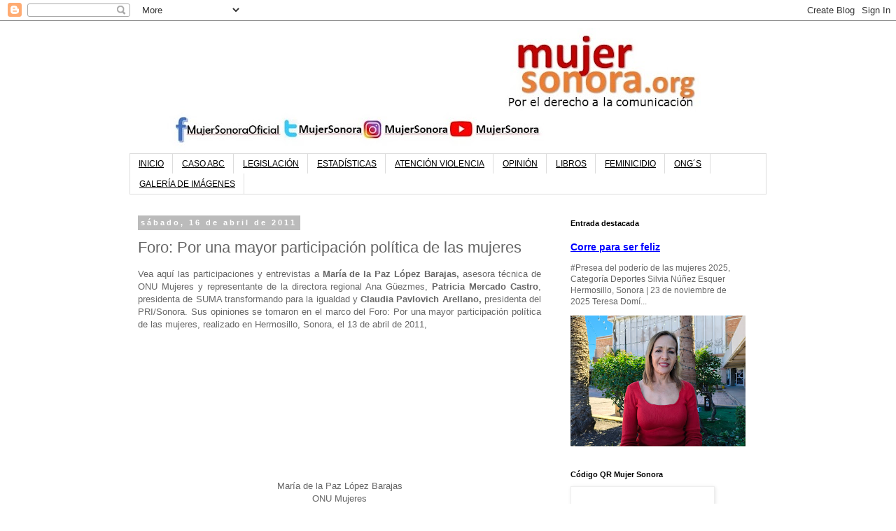

--- FILE ---
content_type: text/html; charset=UTF-8
request_url: http://www.mujersonora.org/2011/04/foro-por-una-mayor-participacion.html
body_size: 26668
content:
<!DOCTYPE html>
<html class='v2' dir='ltr' lang='es-419'>
<head>
<link href='https://www.blogger.com/static/v1/widgets/335934321-css_bundle_v2.css' rel='stylesheet' type='text/css'/>
<meta content='width=1100' name='viewport'/>
<meta content='text/html; charset=UTF-8' http-equiv='Content-Type'/>
<meta content='blogger' name='generator'/>
<link href='http://www.mujersonora.org/favicon.ico' rel='icon' type='image/x-icon'/>
<link href='http://www.mujersonora.org/2011/04/foro-por-una-mayor-participacion.html' rel='canonical'/>
<link rel="alternate" type="application/atom+xml" title="Mujer Sonora - Atom" href="http://www.mujersonora.org/feeds/posts/default" />
<link rel="alternate" type="application/rss+xml" title="Mujer Sonora - RSS" href="http://www.mujersonora.org/feeds/posts/default?alt=rss" />
<link rel="service.post" type="application/atom+xml" title="Mujer Sonora - Atom" href="https://www.blogger.com/feeds/8744101256179434245/posts/default" />

<link rel="alternate" type="application/atom+xml" title="Mujer Sonora - Atom" href="http://www.mujersonora.org/feeds/8048361812645136833/comments/default" />
<!--Can't find substitution for tag [blog.ieCssRetrofitLinks]-->
<link href='https://i.ytimg.com/vi/aN2fsOPNxhU/hqdefault.jpg' rel='image_src'/>
<meta content='http://www.mujersonora.org/2011/04/foro-por-una-mayor-participacion.html' property='og:url'/>
<meta content='Foro: Por una mayor participación política de las mujeres' property='og:title'/>
<meta content='Vea aquí las participaciones y entrevistas a María de la Paz López Barajas, asesora técnica de ONU Mujeres y representante de la directora r...' property='og:description'/>
<meta content='https://lh3.googleusercontent.com/blogger_img_proxy/AEn0k_s1CpemGApM8vgsELLUo9mkbMCGxgFqWh4KzIYvt7RYHuIMUUwgBV9AnEJth4BX3ION2_tWNofRFnSwdKw1Wd2T_NraDorS5h05-kRvuwRbTOBztQ=w1200-h630-n-k-no-nu' property='og:image'/>
<title>Mujer Sonora: Foro: Por una mayor participación política de las mujeres</title>
<style id='page-skin-1' type='text/css'><!--
/*
-----------------------------------------------
Blogger Template Style
Name:     Simple
Designer: Blogger
URL:      www.blogger.com
----------------------------------------------- */
/* Content
----------------------------------------------- */
body {
font: normal normal 12px 'Trebuchet MS', Trebuchet, Verdana, sans-serif;
color: #666666;
background: #ffffff none repeat scroll top left;
padding: 0 0 0 0;
}
html body .region-inner {
min-width: 0;
max-width: 100%;
width: auto;
}
h2 {
font-size: 22px;
}
a:link {
text-decoration:none;
color: #2288bb;
}
a:visited {
text-decoration:none;
color: #888888;
}
a:hover {
text-decoration:underline;
color: #33aaff;
}
.body-fauxcolumn-outer .fauxcolumn-inner {
background: transparent none repeat scroll top left;
_background-image: none;
}
.body-fauxcolumn-outer .cap-top {
position: absolute;
z-index: 1;
height: 400px;
width: 100%;
}
.body-fauxcolumn-outer .cap-top .cap-left {
width: 100%;
background: transparent none repeat-x scroll top left;
_background-image: none;
}
.content-outer {
-moz-box-shadow: 0 0 0 rgba(0, 0, 0, .15);
-webkit-box-shadow: 0 0 0 rgba(0, 0, 0, .15);
-goog-ms-box-shadow: 0 0 0 #333333;
box-shadow: 0 0 0 rgba(0, 0, 0, .15);
margin-bottom: 1px;
}
.content-inner {
padding: 10px 40px;
}
.content-inner {
background-color: #ffffff;
}
/* Header
----------------------------------------------- */
.header-outer {
background: transparent none repeat-x scroll 0 -400px;
_background-image: none;
}
.Header h1 {
font: normal normal 40px Arial, Tahoma, Helvetica, FreeSans, sans-serif;
color: #000000;
text-shadow: 0 0 0 rgba(0, 0, 0, .2);
}
.Header h1 a {
color: #000000;
}
.Header .description {
font-size: 18px;
color: #000000;
}
.header-inner .Header .titlewrapper {
padding: 22px 0;
}
.header-inner .Header .descriptionwrapper {
padding: 0 0;
}
/* Tabs
----------------------------------------------- */
.tabs-inner .section:first-child {
border-top: 0 solid #dddddd;
}
.tabs-inner .section:first-child ul {
margin-top: -1px;
border-top: 1px solid #dddddd;
border-left: 1px solid #dddddd;
border-right: 1px solid #dddddd;
}
.tabs-inner .widget ul {
background: transparent none repeat-x scroll 0 -800px;
_background-image: none;
border-bottom: 1px solid #dddddd;
margin-top: 0;
margin-left: -30px;
margin-right: -30px;
}
.tabs-inner .widget li a {
display: inline-block;
padding: .6em 1em;
font: normal normal 12px 'Trebuchet MS', Trebuchet, Verdana, sans-serif;
color: #000000;
border-left: 1px solid #ffffff;
border-right: 1px solid #dddddd;
}
.tabs-inner .widget li:first-child a {
border-left: none;
}
.tabs-inner .widget li.selected a, .tabs-inner .widget li a:hover {
color: #000000;
background-color: #eeeeee;
text-decoration: none;
}
/* Columns
----------------------------------------------- */
.main-outer {
border-top: 0 solid transparent;
}
.fauxcolumn-left-outer .fauxcolumn-inner {
border-right: 1px solid transparent;
}
.fauxcolumn-right-outer .fauxcolumn-inner {
border-left: 1px solid transparent;
}
/* Headings
----------------------------------------------- */
div.widget > h2,
div.widget h2.title {
margin: 0 0 1em 0;
font: normal bold 11px 'Trebuchet MS',Trebuchet,Verdana,sans-serif;
color: #000000;
}
/* Widgets
----------------------------------------------- */
.widget .zippy {
color: #999999;
text-shadow: 2px 2px 1px rgba(0, 0, 0, .1);
}
.widget .popular-posts ul {
list-style: none;
}
/* Posts
----------------------------------------------- */
h2.date-header {
font: normal bold 11px Arial, Tahoma, Helvetica, FreeSans, sans-serif;
}
.date-header span {
background-color: #bbbbbb;
color: #ffffff;
padding: 0.4em;
letter-spacing: 3px;
margin: inherit;
}
.main-inner {
padding-top: 35px;
padding-bottom: 65px;
}
.main-inner .column-center-inner {
padding: 0 0;
}
.main-inner .column-center-inner .section {
margin: 0 1em;
}
.post {
margin: 0 0 45px 0;
}
h3.post-title, .comments h4 {
font: normal normal 22px 'Trebuchet MS',Trebuchet,Verdana,sans-serif;
margin: .75em 0 0;
}
.post-body {
font-size: 110%;
line-height: 1.4;
position: relative;
}
.post-body img, .post-body .tr-caption-container, .Profile img, .Image img,
.BlogList .item-thumbnail img {
padding: 2px;
background: #ffffff;
border: 1px solid #eeeeee;
-moz-box-shadow: 1px 1px 5px rgba(0, 0, 0, .1);
-webkit-box-shadow: 1px 1px 5px rgba(0, 0, 0, .1);
box-shadow: 1px 1px 5px rgba(0, 0, 0, .1);
}
.post-body img, .post-body .tr-caption-container {
padding: 5px;
}
.post-body .tr-caption-container {
color: #666666;
}
.post-body .tr-caption-container img {
padding: 0;
background: transparent;
border: none;
-moz-box-shadow: 0 0 0 rgba(0, 0, 0, .1);
-webkit-box-shadow: 0 0 0 rgba(0, 0, 0, .1);
box-shadow: 0 0 0 rgba(0, 0, 0, .1);
}
.post-header {
margin: 0 0 1.5em;
line-height: 1.6;
font-size: 90%;
}
.post-footer {
margin: 20px -2px 0;
padding: 5px 10px;
color: #666666;
background-color: #eeeeee;
border-bottom: 1px solid #eeeeee;
line-height: 1.6;
font-size: 90%;
}
#comments .comment-author {
padding-top: 1.5em;
border-top: 1px solid transparent;
background-position: 0 1.5em;
}
#comments .comment-author:first-child {
padding-top: 0;
border-top: none;
}
.avatar-image-container {
margin: .2em 0 0;
}
#comments .avatar-image-container img {
border: 1px solid #eeeeee;
}
/* Comments
----------------------------------------------- */
.comments .comments-content .icon.blog-author {
background-repeat: no-repeat;
background-image: url([data-uri]);
}
.comments .comments-content .loadmore a {
border-top: 1px solid #999999;
border-bottom: 1px solid #999999;
}
.comments .comment-thread.inline-thread {
background-color: #eeeeee;
}
.comments .continue {
border-top: 2px solid #999999;
}
/* Accents
---------------------------------------------- */
.section-columns td.columns-cell {
border-left: 1px solid transparent;
}
.blog-pager {
background: transparent url(https://resources.blogblog.com/blogblog/data/1kt/simple/paging_dot.png) repeat-x scroll top center;
}
.blog-pager-older-link, .home-link,
.blog-pager-newer-link {
background-color: #ffffff;
padding: 5px;
}
.footer-outer {
border-top: 1px dashed #bbbbbb;
}
/* Mobile
----------------------------------------------- */
body.mobile  {
background-size: auto;
}
.mobile .body-fauxcolumn-outer {
background: transparent none repeat scroll top left;
}
.mobile .body-fauxcolumn-outer .cap-top {
background-size: 100% auto;
}
.mobile .content-outer {
-webkit-box-shadow: 0 0 3px rgba(0, 0, 0, .15);
box-shadow: 0 0 3px rgba(0, 0, 0, .15);
}
.mobile .tabs-inner .widget ul {
margin-left: 0;
margin-right: 0;
}
.mobile .post {
margin: 0;
}
.mobile .main-inner .column-center-inner .section {
margin: 0;
}
.mobile .date-header span {
padding: 0.1em 10px;
margin: 0 -10px;
}
.mobile h3.post-title {
margin: 0;
}
.mobile .blog-pager {
background: transparent none no-repeat scroll top center;
}
.mobile .footer-outer {
border-top: none;
}
.mobile .main-inner, .mobile .footer-inner {
background-color: #ffffff;
}
.mobile-index-contents {
color: #666666;
}
.mobile-link-button {
background-color: #2288bb;
}
.mobile-link-button a:link, .mobile-link-button a:visited {
color: #ffffff;
}
.mobile .tabs-inner .section:first-child {
border-top: none;
}
.mobile .tabs-inner .PageList .widget-content {
background-color: #eeeeee;
color: #000000;
border-top: 1px solid #dddddd;
border-bottom: 1px solid #dddddd;
}
.mobile .tabs-inner .PageList .widget-content .pagelist-arrow {
border-left: 1px solid #dddddd;
}

--></style>
<style id='template-skin-1' type='text/css'><!--
body {
min-width: 990px;
}
.content-outer, .content-fauxcolumn-outer, .region-inner {
min-width: 990px;
max-width: 990px;
_width: 990px;
}
.main-inner .columns {
padding-left: 0px;
padding-right: 310px;
}
.main-inner .fauxcolumn-center-outer {
left: 0px;
right: 310px;
/* IE6 does not respect left and right together */
_width: expression(this.parentNode.offsetWidth -
parseInt("0px") -
parseInt("310px") + 'px');
}
.main-inner .fauxcolumn-left-outer {
width: 0px;
}
.main-inner .fauxcolumn-right-outer {
width: 310px;
}
.main-inner .column-left-outer {
width: 0px;
right: 100%;
margin-left: -0px;
}
.main-inner .column-right-outer {
width: 310px;
margin-right: -310px;
}
#layout {
min-width: 0;
}
#layout .content-outer {
min-width: 0;
width: 800px;
}
#layout .region-inner {
min-width: 0;
width: auto;
}
body#layout div.add_widget {
padding: 8px;
}
body#layout div.add_widget a {
margin-left: 32px;
}
--></style>
<link href='https://www.blogger.com/dyn-css/authorization.css?targetBlogID=8744101256179434245&amp;zx=cc00c3b5-e81d-4bcc-b09a-436e12442120' media='none' onload='if(media!=&#39;all&#39;)media=&#39;all&#39;' rel='stylesheet'/><noscript><link href='https://www.blogger.com/dyn-css/authorization.css?targetBlogID=8744101256179434245&amp;zx=cc00c3b5-e81d-4bcc-b09a-436e12442120' rel='stylesheet'/></noscript>
<meta name='google-adsense-platform-account' content='ca-host-pub-1556223355139109'/>
<meta name='google-adsense-platform-domain' content='blogspot.com'/>

</head>
<body class='loading variant-simplysimple'>
<div class='navbar section' id='navbar' name='NavBar '><div class='widget Navbar' data-version='1' id='Navbar1'><script type="text/javascript">
    function setAttributeOnload(object, attribute, val) {
      if(window.addEventListener) {
        window.addEventListener('load',
          function(){ object[attribute] = val; }, false);
      } else {
        window.attachEvent('onload', function(){ object[attribute] = val; });
      }
    }
  </script>
<div id="navbar-iframe-container"></div>
<script type="text/javascript" src="https://apis.google.com/js/platform.js"></script>
<script type="text/javascript">
      gapi.load("gapi.iframes:gapi.iframes.style.bubble", function() {
        if (gapi.iframes && gapi.iframes.getContext) {
          gapi.iframes.getContext().openChild({
              url: 'https://www.blogger.com/navbar/8744101256179434245?po\x3d8048361812645136833\x26origin\x3dhttp://www.mujersonora.org',
              where: document.getElementById("navbar-iframe-container"),
              id: "navbar-iframe"
          });
        }
      });
    </script><script type="text/javascript">
(function() {
var script = document.createElement('script');
script.type = 'text/javascript';
script.src = '//pagead2.googlesyndication.com/pagead/js/google_top_exp.js';
var head = document.getElementsByTagName('head')[0];
if (head) {
head.appendChild(script);
}})();
</script>
</div></div>
<div class='body-fauxcolumns'>
<div class='fauxcolumn-outer body-fauxcolumn-outer'>
<div class='cap-top'>
<div class='cap-left'></div>
<div class='cap-right'></div>
</div>
<div class='fauxborder-left'>
<div class='fauxborder-right'></div>
<div class='fauxcolumn-inner'>
</div>
</div>
<div class='cap-bottom'>
<div class='cap-left'></div>
<div class='cap-right'></div>
</div>
</div>
</div>
<div class='content'>
<div class='content-fauxcolumns'>
<div class='fauxcolumn-outer content-fauxcolumn-outer'>
<div class='cap-top'>
<div class='cap-left'></div>
<div class='cap-right'></div>
</div>
<div class='fauxborder-left'>
<div class='fauxborder-right'></div>
<div class='fauxcolumn-inner'>
</div>
</div>
<div class='cap-bottom'>
<div class='cap-left'></div>
<div class='cap-right'></div>
</div>
</div>
</div>
<div class='content-outer'>
<div class='content-cap-top cap-top'>
<div class='cap-left'></div>
<div class='cap-right'></div>
</div>
<div class='fauxborder-left content-fauxborder-left'>
<div class='fauxborder-right content-fauxborder-right'></div>
<div class='content-inner'>
<header>
<div class='header-outer'>
<div class='header-cap-top cap-top'>
<div class='cap-left'></div>
<div class='cap-right'></div>
</div>
<div class='fauxborder-left header-fauxborder-left'>
<div class='fauxborder-right header-fauxborder-right'></div>
<div class='region-inner header-inner'>
<div class='header section' id='header' name='Encabezado'><div class='widget Header' data-version='1' id='Header1'>
<div id='header-inner'>
<a href='http://www.mujersonora.org/' style='display: block'>
<img alt='Mujer Sonora' height='180px; ' id='Header1_headerimg' src='https://blogger.googleusercontent.com/img/a/AVvXsEgnvfTq_MXem_gn_xCaZkT4yQG5D1FR5RMMNgwS_0AqjaxrQUiQgnTlddYgeJtSXrpQt9qNOlugibhh01-Ar4-1E56Wh6OqbBirg9qHWIF4_2ZpXX590-iIYvPi6MfS6IXxoWnDFMfEcWIGJI3OJRFF-HIMbhEgPuknSmONMQXAzL3ruQfpA-210fj2yQ4=s910' style='display: block' width='910px; '/>
</a>
</div>
</div></div>
</div>
</div>
<div class='header-cap-bottom cap-bottom'>
<div class='cap-left'></div>
<div class='cap-right'></div>
</div>
</div>
</header>
<div class='tabs-outer'>
<div class='tabs-cap-top cap-top'>
<div class='cap-left'></div>
<div class='cap-right'></div>
</div>
<div class='fauxborder-left tabs-fauxborder-left'>
<div class='fauxborder-right tabs-fauxborder-right'></div>
<div class='region-inner tabs-inner'>
<div class='tabs section' id='crosscol' name='Todas las columnas'><div class='widget PageList' data-version='1' id='PageList1'>
<h2>Páginas</h2>
<div class='widget-content'>
<ul>
<li>
<a href='http://www.mujersonora.org/'>INICIO </a>
</li>
<li>
<a href='http://www.mujersonora.org/p/caso-abc.html'>CASO ABC</a>
</li>
<li>
<a href='http://www.mujersonora.org/p/invitaciones.html'>LEGISLACIÓN</a>
</li>
<li>
<a href='http://www.mujersonora.org/p/estadisticas.html'>ESTADÍSTICAS</a>
</li>
<li>
<a href='http://www.mujersonora.org/p/atencion-la-violencia.html'>ATENCIÓN VIOLENCIA</a>
</li>
<li>
<a href='http://www.mujersonora.org/p/opinion.html'>OPINIÓN</a>
</li>
<li>
<a href='http://www.mujersonora.org/p/libros.html'>LIBROS</a>
</li>
<li>
<a href='http://observatoriofeminicidio.wordpress.com'>FEMINICIDIO</a>
</li>
<li>
<a href='http://www.mujersonora.org/p/ongs-directorio.html'>ONG&#180;S</a>
</li>
<li>
<a href='http://www.mujersonora.org/p/blog-page.html'>GALERÍA DE IMÁGENES</a>
</li>
</ul>
<div class='clear'></div>
</div>
</div></div>
<div class='tabs no-items section' id='crosscol-overflow' name='Cross-Column 2'></div>
</div>
</div>
<div class='tabs-cap-bottom cap-bottom'>
<div class='cap-left'></div>
<div class='cap-right'></div>
</div>
</div>
<div class='main-outer'>
<div class='main-cap-top cap-top'>
<div class='cap-left'></div>
<div class='cap-right'></div>
</div>
<div class='fauxborder-left main-fauxborder-left'>
<div class='fauxborder-right main-fauxborder-right'></div>
<div class='region-inner main-inner'>
<div class='columns fauxcolumns'>
<div class='fauxcolumn-outer fauxcolumn-center-outer'>
<div class='cap-top'>
<div class='cap-left'></div>
<div class='cap-right'></div>
</div>
<div class='fauxborder-left'>
<div class='fauxborder-right'></div>
<div class='fauxcolumn-inner'>
</div>
</div>
<div class='cap-bottom'>
<div class='cap-left'></div>
<div class='cap-right'></div>
</div>
</div>
<div class='fauxcolumn-outer fauxcolumn-left-outer'>
<div class='cap-top'>
<div class='cap-left'></div>
<div class='cap-right'></div>
</div>
<div class='fauxborder-left'>
<div class='fauxborder-right'></div>
<div class='fauxcolumn-inner'>
</div>
</div>
<div class='cap-bottom'>
<div class='cap-left'></div>
<div class='cap-right'></div>
</div>
</div>
<div class='fauxcolumn-outer fauxcolumn-right-outer'>
<div class='cap-top'>
<div class='cap-left'></div>
<div class='cap-right'></div>
</div>
<div class='fauxborder-left'>
<div class='fauxborder-right'></div>
<div class='fauxcolumn-inner'>
</div>
</div>
<div class='cap-bottom'>
<div class='cap-left'></div>
<div class='cap-right'></div>
</div>
</div>
<!-- corrects IE6 width calculation -->
<div class='columns-inner'>
<div class='column-center-outer'>
<div class='column-center-inner'>
<div class='main section' id='main' name='Principal'><div class='widget Blog' data-version='1' id='Blog1'>
<div class='blog-posts hfeed'>

          <div class="date-outer">
        
<h2 class='date-header'><span>sábado, 16 de abril de 2011</span></h2>

          <div class="date-posts">
        
<div class='post-outer'>
<div class='post hentry uncustomized-post-template' itemprop='blogPost' itemscope='itemscope' itemtype='http://schema.org/BlogPosting'>
<meta content='https://i.ytimg.com/vi/aN2fsOPNxhU/hqdefault.jpg' itemprop='image_url'/>
<meta content='8744101256179434245' itemprop='blogId'/>
<meta content='8048361812645136833' itemprop='postId'/>
<a name='8048361812645136833'></a>
<h3 class='post-title entry-title' itemprop='name'>
Foro: Por una mayor participación política de las mujeres
</h3>
<div class='post-header'>
<div class='post-header-line-1'></div>
</div>
<div class='post-body entry-content' id='post-body-8048361812645136833' itemprop='description articleBody'>
<div align="justify">Vea aquí las participaciones y entrevistas a <b>María de la Paz López Barajas, </b>asesora técnica de ONU Mujeres y representante de la directora regional Ana Güezmes, <b>Patricia Mercado Castro</b>, presidenta de SUMA transformando para la igualdad y <b>Claudia Pavlovich Arellano,</b> presidenta del PRI/Sonora. Sus opiniones se tomaron en el marco del Foro: Por una mayor participación política de las mujeres, realizado en Hermosillo, Sonora, el 13 de abril de 2011,&nbsp;</div><br />
<div align="center"><iframe allowfullscreen="" frameborder="0" height="190" src="http://www.youtube.com/embed/aN2fsOPNxhU" title="YouTube video player" width="280"></iframe></div><div align="center">María de la Paz López Barajas</div><div align="center">ONU Mujeres</div><div align="center"><br />
</div><div align="center"><iframe allowfullscreen="" frameborder="0" height="190" src="http://www.youtube.com/embed/eEQAYNtsBWo" title="YouTube video player" width="280"></iframe></div><div align="center">Patricia Mercado Castro</div><div align="center">Presidenta de SUMA</div><div align="center"><br />
</div><div align="center"><iframe allowfullscreen="" frameborder="0" height="190" src="http://www.youtube.com/embed/Zdg84PQF9ts" title="YouTube video player" width="280"></iframe></div><div align="center">Claudia Pavlovich Arellano</div><div align="center">Presidenta PRI/Sonora</div>
<div style='clear: both;'></div>
</div>
<div class='post-footer'>
<div class='post-footer-line post-footer-line-1'>
<span class='post-author vcard'>
Posted by
<span class='fn' itemprop='author' itemscope='itemscope' itemtype='http://schema.org/Person'>
<span itemprop='name'>Silvia Núñez Esquer</span>
</span>
</span>
<span class='post-timestamp'>
at
<meta content='http://www.mujersonora.org/2011/04/foro-por-una-mayor-participacion.html' itemprop='url'/>
<a class='timestamp-link' href='http://www.mujersonora.org/2011/04/foro-por-una-mayor-participacion.html' rel='bookmark' title='permanent link'><abbr class='published' itemprop='datePublished' title='2011-04-16T15:51:00-07:00'>3:51&#8239;p.m.</abbr></a>
</span>
<span class='post-comment-link'>
</span>
<span class='post-icons'>
<span class='item-action'>
<a href='https://www.blogger.com/email-post/8744101256179434245/8048361812645136833' title='Enviar la entrada por correo electrónico'>
<img alt='' class='icon-action' height='13' src='https://resources.blogblog.com/img/icon18_email.gif' width='18'/>
</a>
</span>
<span class='item-control blog-admin pid-594983224'>
<a href='https://www.blogger.com/post-edit.g?blogID=8744101256179434245&postID=8048361812645136833&from=pencil' title='Editar entrada'>
<img alt='' class='icon-action' height='18' src='https://resources.blogblog.com/img/icon18_edit_allbkg.gif' width='18'/>
</a>
</span>
</span>
<div class='post-share-buttons goog-inline-block'>
<a class='goog-inline-block share-button sb-email' href='https://www.blogger.com/share-post.g?blogID=8744101256179434245&postID=8048361812645136833&target=email' target='_blank' title='Enviar esto por correo electrónico'><span class='share-button-link-text'>Enviar esto por correo electrónico</span></a><a class='goog-inline-block share-button sb-blog' href='https://www.blogger.com/share-post.g?blogID=8744101256179434245&postID=8048361812645136833&target=blog' onclick='window.open(this.href, "_blank", "height=270,width=475"); return false;' target='_blank' title='BlogThis!'><span class='share-button-link-text'>BlogThis!</span></a><a class='goog-inline-block share-button sb-twitter' href='https://www.blogger.com/share-post.g?blogID=8744101256179434245&postID=8048361812645136833&target=twitter' target='_blank' title='Compartir en X'><span class='share-button-link-text'>Compartir en X</span></a><a class='goog-inline-block share-button sb-facebook' href='https://www.blogger.com/share-post.g?blogID=8744101256179434245&postID=8048361812645136833&target=facebook' onclick='window.open(this.href, "_blank", "height=430,width=640"); return false;' target='_blank' title='Compartir en Facebook'><span class='share-button-link-text'>Compartir en Facebook</span></a><a class='goog-inline-block share-button sb-pinterest' href='https://www.blogger.com/share-post.g?blogID=8744101256179434245&postID=8048361812645136833&target=pinterest' target='_blank' title='Compartir en Pinterest'><span class='share-button-link-text'>Compartir en Pinterest</span></a>
</div>
</div>
<div class='post-footer-line post-footer-line-2'>
<span class='post-labels'>
Labels:
<a href='http://www.mujersonora.org/search/label/Ciudadan%C3%ADa' rel='tag'>Ciudadanía</a>,
<a href='http://www.mujersonora.org/search/label/Derechos%20pol%C3%ADticos%20de%20las%20mujeres' rel='tag'>Derechos políticos de las mujeres</a>,
<a href='http://www.mujersonora.org/search/label/discriminaci%C3%B3n' rel='tag'>discriminación</a>,
<a href='http://www.mujersonora.org/search/label/Mujer%20Sonora' rel='tag'>Mujer Sonora</a>,
<a href='http://www.mujersonora.org/search/label/Mujer%20y%20desigualdad' rel='tag'>Mujer y desigualdad</a>,
<a href='http://www.mujersonora.org/search/label/Observatorio%20de%20medios' rel='tag'>Observatorio de medios</a>
</span>
</div>
<div class='post-footer-line post-footer-line-3'>
<span class='post-location'>
</span>
</div>
</div>
</div>
<div class='comments' id='comments'>
<a name='comments'></a>
<h4>No hay comentarios.:</h4>
<div id='Blog1_comments-block-wrapper'>
<dl class='avatar-comment-indent' id='comments-block'>
</dl>
</div>
<p class='comment-footer'>
<a href='https://www.blogger.com/comment/fullpage/post/8744101256179434245/8048361812645136833' onclick='javascript:window.open(this.href, "bloggerPopup", "toolbar=0,location=0,statusbar=1,menubar=0,scrollbars=yes,width=640,height=500"); return false;'>Publicar un comentario</a>
</p>
</div>
</div>

        </div></div>
      
</div>
<div class='blog-pager' id='blog-pager'>
<span id='blog-pager-newer-link'>
<a class='blog-pager-newer-link' href='http://www.mujersonora.org/2011/04/capacitan-partidos-politicos-mujeres.html' id='Blog1_blog-pager-newer-link' title='Entrada más reciente'>Entrada más reciente</a>
</span>
<span id='blog-pager-older-link'>
<a class='blog-pager-older-link' href='http://www.mujersonora.org/2011/04/tres-ninas-encabezan-el-cabildo.html' id='Blog1_blog-pager-older-link' title='Entrada antigua'>Entrada antigua</a>
</span>
<a class='home-link' href='http://www.mujersonora.org/'>Página Principal</a>
</div>
<div class='clear'></div>
<div class='post-feeds'>
<div class='feed-links'>
Suscribirse a:
<a class='feed-link' href='http://www.mujersonora.org/feeds/8048361812645136833/comments/default' target='_blank' type='application/atom+xml'>Comentarios de la entrada (Atom)</a>
</div>
</div>
</div></div>
</div>
</div>
<div class='column-left-outer'>
<div class='column-left-inner'>
<aside>
</aside>
</div>
</div>
<div class='column-right-outer'>
<div class='column-right-inner'>
<aside>
<div class='sidebar section' id='sidebar-right-1'><div class='widget FeaturedPost' data-version='1' id='FeaturedPost1'>
<h2 class='title'>Entrada destacada</h2>
<div class='post-summary'>
<h3><a href='http://www.mujersonora.org/2025/11/corre-para-ser-feliz.html'>Corre para ser feliz</a></h3>
<p>
#Presea del poderío de las mujeres 2025, Categoría Deportes   Silvia Núñez Esquer   Hermosillo, Sonora | 23 de noviembre de 2025 Teresa Domí...
</p>
<img class='image' src='https://blogger.googleusercontent.com/img/b/R29vZ2xl/AVvXsEhHI_hQudCwGupOmpDSngXePiwpAOEMEimCGRGuuVNDxK4o6Dw30zxuXHI6Fkg-LNQAexUjeO-64zd2kUSkS5Jl70fgpt4Mw7PVyXK98G9FOIkMKx2sgFF0CYv2oX7zpMuUj9ayObM8Brr8hNAIr8aJ4EHRO1XPsi7TD5jXmBFQqvIR_gwFORotQWGF1No/w421-h316/Ma%20Teresa%20Dom%C3%ADnguez,%20Islas,%20foto-Silvia%20N%C3%BA%C3%B1ez%20Esquer.jpg'/>
</div>
<style type='text/css'>
    .image {
      width: 100%;
    }
  </style>
<div class='clear'></div>
</div><div class='widget Image' data-version='1' id='Image23'>
<h2>Código QR Mujer Sonora</h2>
<div class='widget-content'>
<a href='www.mujersonora.org'>
<img alt='Código QR Mujer Sonora' height='200' id='Image23_img' src='https://blogger.googleusercontent.com/img/a/AVvXsEirdsOLjLnuP6caXaLSxlt5xRBZAwMhScbJXQqAv5I3mPslnuu7HMAiWycBjgmsKExMyP9PWHbrNtyIED4ib7iFpVRlNcU7nrT4lZufkbTwO7UbHwimNouHmt9izgAKxPF889Lteey9iOYBjxg_9r4DaF3vsaFo222E2lVDQ8Jy_UE_9Wi20lRP3F3m=s200' width='200'/>
</a>
<br/>
</div>
<div class='clear'></div>
</div><div class='widget BlogSearch' data-version='1' id='BlogSearch1'>
<h2 class='title'>Buscar en este blog</h2>
<div class='widget-content'>
<div id='BlogSearch1_form'>
<form action='http://www.mujersonora.org/search' class='gsc-search-box' target='_top'>
<table cellpadding='0' cellspacing='0' class='gsc-search-box'>
<tbody>
<tr>
<td class='gsc-input'>
<input autocomplete='off' class='gsc-input' name='q' size='10' title='search' type='text' value=''/>
</td>
<td class='gsc-search-button'>
<input class='gsc-search-button' title='search' type='submit' value='Buscar'/>
</td>
</tr>
</tbody>
</table>
</form>
</div>
</div>
<div class='clear'></div>
</div><div class='widget PopularPosts' data-version='1' id='PopularPosts1'>
<h2>Lo más visto en este sitio</h2>
<div class='widget-content popular-posts'>
<ul>
<li>
<div class='item-content'>
<div class='item-thumbnail'>
<a href='http://www.mujersonora.org/2008/12/lucha-contra-el-sida.html' target='_blank'>
<img alt='' border='0' src='https://blogger.googleusercontent.com/img/b/R29vZ2xl/AVvXsEiIx2t2A5TQUd2hZwvd0TNlWVbdEPL0kyppa8cGFBS3ADM4SiWg_Nac40Y4Hd078mrqe3jemIIiz5mgPTHD8sxDmXPJkxi20b5F_3fSFCBdlvi0_f5esKzu_-kyXVvx5qYDMnyr-PWFv8u4/w72-h72-p-k-no-nu/AIDS.jpg'/>
</a>
</div>
<div class='item-title'><a href='http://www.mujersonora.org/2008/12/lucha-contra-el-sida.html'>Lucha contra el SIDA</a></div>
<div class='item-snippet'> Mujeres positivas  Mujeres que viven con VIH responden a la feminización de la pandemia del SIDA Silvia Núñez Esquer En México los casos de...</div>
</div>
<div style='clear: both;'></div>
</li>
<li>
<div class='item-content'>
<div class='item-thumbnail'>
<a href='http://www.mujersonora.org/2023/03/asi-se-modifico-el-tipo-penal.html' target='_blank'>
<img alt='' border='0' src='https://blogger.googleusercontent.com/img/b/R29vZ2xl/AVvXsEiv7peAM983fgVpcQUkjJ3JuWRmL_4RVEr6ap_gc16Fpi_DjjA4Mf8sZ168A1Xw6YkhHz1mYwTATJ2-FVxJ-qLTXulVWo9yvPRFWODKjiXmsuCcDrTTjK70Ysa299iFvC7gjtl4H_9K81kbHz08nfT0IPpeHzG29NtzLUKLaw4Mb6JR4G_Pr2Ka4hLU/w72-h72-p-k-no-nu/Consecutivo%20muertes%20violentas%20de%20mujeres%20en%20Sonora%202018-2022.jpg'/>
</a>
</div>
<div class='item-title'><a href='http://www.mujersonora.org/2023/03/asi-se-modifico-el-tipo-penal.html'>Así se modificó el tipo penal feminicidio en el Código penal de Sonora</a></div>
<div class='item-snippet'>Silvia Núñez Esquer  Hermosillo, Sonora | 12 de marzo del 2023   La Legislatura LXIII reformó el delito de feminicidio en el Código penal de...</div>
</div>
<div style='clear: both;'></div>
</li>
<li>
<div class='item-content'>
<div class='item-thumbnail'>
<a href='http://www.mujersonora.org/2025/11/corre-para-ser-feliz.html' target='_blank'>
<img alt='' border='0' src='https://blogger.googleusercontent.com/img/b/R29vZ2xl/AVvXsEhHI_hQudCwGupOmpDSngXePiwpAOEMEimCGRGuuVNDxK4o6Dw30zxuXHI6Fkg-LNQAexUjeO-64zd2kUSkS5Jl70fgpt4Mw7PVyXK98G9FOIkMKx2sgFF0CYv2oX7zpMuUj9ayObM8Brr8hNAIr8aJ4EHRO1XPsi7TD5jXmBFQqvIR_gwFORotQWGF1No/w72-h72-p-k-no-nu/Ma%20Teresa%20Dom%C3%ADnguez,%20Islas,%20foto-Silvia%20N%C3%BA%C3%B1ez%20Esquer.jpg'/>
</a>
</div>
<div class='item-title'><a href='http://www.mujersonora.org/2025/11/corre-para-ser-feliz.html'>Corre para ser feliz</a></div>
<div class='item-snippet'>#Presea del poderío de las mujeres 2025, Categoría Deportes   Silvia Núñez Esquer   Hermosillo, Sonora | 23 de noviembre de 2025 Teresa Domí...</div>
</div>
<div style='clear: both;'></div>
</li>
</ul>
<div class='clear'></div>
</div>
</div><div class='widget Feed' data-version='1' id='Feed2'>
<h2>cimacnoticias.com.mx</h2>
<div class='widget-content' id='Feed2_feedItemListDisplay'>
<span style='filter: alpha(25); opacity: 0.25;'>
<a href='https://cimacnoticias.com.mx/feed'>Cargando...</a>
</span>
</div>
<div class='clear'></div>
</div><div class='widget HTML' data-version='1' id='HTML2'>
<h2 class='title'>Feminicidio en Sonora 2009-2022</h2>
<div class='widget-content'>
<div class="flourish-embed flourish-chart" data-src="visualisation/8969242"><script src="https://public.flourish.studio/resources/embed.js"></script><noscript><img src="https://public.flourish.studio/visualisation/8969242/thumbnail" width="100%" alt="chart visualization" /></noscript></div>
</div>
<div class='clear'></div>
</div><div class='widget Feed' data-version='1' id='Feed1'>
<h2>Mujer Sonora</h2>
<div class='widget-content' id='Feed1_feedItemListDisplay'>
<span style='filter: alpha(25); opacity: 0.25;'>
<a href='http://mujersonora.blogspot.com/feeds/posts/default'>Cargando...</a>
</span>
</div>
<div class='clear'></div>
</div><div class='widget Image' data-version='1' id='Image45'>
<h2>Conoce aquí los Relatos de mujeres COVID-19, cómo resuelven el confinamiento</h2>
<div class='widget-content'>
<a href='http://relatosdemujerescovid19.blogspot.com/'>
<img alt='Conoce aquí los Relatos de mujeres COVID-19, cómo resuelven el confinamiento' height='125' id='Image45_img' src='https://blogger.googleusercontent.com/img/b/R29vZ2xl/AVvXsEjeIOnEHBhETR8nC5B8-5mbjkWiLz2ZxdDfhKegz2JjJA5tttXU2dUzsxqRe39w_fxYeeqYgQwSvpl-mwEbu0JaNsMHBkaEwiRyOlJkDKLDG1WXJTUdBWNG7zJ2zF2ksYSISuGFGeUB4F0/s1600/Cabecera+Relatos.png' width='250'/>
</a>
<br/>
<span class='caption'>Sitio para publicar las vivencias de las mujeres durante el periodo de distanciamiento social marzo-abril 2020</span>
</div>
<div class='clear'></div>
</div><div class='widget Image' data-version='1' id='Image32'>
<h2>Marcha por #JusticiaParaRaquel</h2>
<div class='widget-content'>
<a href='https://www.facebook.com/SilviaNunezEsquer/posts/2758396600865129'>
<img alt='Marcha por #JusticiaParaRaquel' height='152' id='Image32_img' src='https://blogger.googleusercontent.com/img/b/R29vZ2xl/AVvXsEgt5RiGpD_Mfyb2d_VNyl_h_KJ6FHEnBv6nQVWndO8Nk2ZES3gajf6xPFGZNHhAaiIsu70Vc3g-5e8XezopzSnQSJ5vzMScfBLIYGpyFrpWoDt-68EB8CFh21kCEpzITLcj21qMrkqyb0M/s250/Marcha+%2523JusticiaParaRaquel.jpg' width='250'/>
</a>
<br/>
</div>
<div class='clear'></div>
</div><div class='widget Image' data-version='1' id='Image33'>
<h2>Panorama del Feminicidio en Sonora</h2>
<div class='widget-content'>
<a href='https://observatoriofeminicidiosonora.wordpress.com/'>
<img alt='Panorama del Feminicidio en Sonora' height='201' id='Image33_img' src='https://blogger.googleusercontent.com/img/b/R29vZ2xl/AVvXsEheGwYEScFHYzOHxgn7LF9SOiW3T5UCzE5nhxCpaYS15xKjfxslC0FCZ2mU0HMusyW6xynGsO3tBax1mr__Qdv544ar9P9Onlh-9dAezeV2R2eI1YMl355eG4h3Xkyw0G2V-xM6VaUjW72v/s250/Observatorio+Sonora%252C+notas.jpg' width='250'/>
</a>
<br/>
</div>
<div class='clear'></div>
</div><div class='widget Image' data-version='1' id='Image41'>
<h2>Panorama del feminicidio en México</h2>
<div class='widget-content'>
<a href='https://www.observatoriofeminicidiomexico.org/'>
<img alt='Panorama del feminicidio en México' height='141' id='Image41_img' src='https://blogger.googleusercontent.com/img/b/R29vZ2xl/AVvXsEhNdYEyyoNOJ6fnKZbW7qjGUX900c5AYGl6afhPpQ41DNwo3hBEfVR5mbMDxH9pKK1n0_19Ent2eflQSkE-pva8JwUvdbjhyphenhyphen6BXshSeNYZ2RqtQBB0MdkYMACV8u9DmCqpdQmgYGIGxGwI/s1600/OCNF-Sonora%252C+para+blog.jpg' width='250'/>
</a>
<br/>
</div>
<div class='clear'></div>
</div><div class='widget Text' data-version='1' id='Text2'>
<h2 class='title'>BLOG FEMINICIDIO EN MÉXICO</h2>
<div class='widget-content'>
<a href="http://observatoriofeminicidio.blogspot.mx">http://observatoriofeminicidio.blogspot.com/</a>
</div>
<div class='clear'></div>
</div><div class='widget Image' data-version='1' id='Image44'>
<h2>Foro Sonora Bloggers 2017</h2>
<div class='widget-content'>
<a href='https://www.facebook.com/events/1474528352571731/'>
<img alt='Foro Sonora Bloggers 2017' height='103' id='Image44_img' src='https://blogger.googleusercontent.com/img/b/R29vZ2xl/AVvXsEi_fF9XhJIYgAKZUJrTwSzJVowy3eWnyCjqSRVQchhuYDxRCI0rUy13WNyyr0CYnJNQ8RLCEp8HHcCtBMy7jPwkHTkDFCuXpJB3CL-1XAdJwXYQWprT1CpL4eJeF0aWw86zDNH3atvAI0E/s1600/Foro+Sonora+Bloggers+2017.jpg' width='250'/>
</a>
<br/>
<span class='caption'>Inscripciones abiertas</span>
</div>
<div class='clear'></div>
</div><div class='widget Image' data-version='1' id='Image43'>
<h2>Mujer Sonora, integrante de Sonora Bloggers</h2>
<div class='widget-content'>
<a href='https://www.facebook.com/SonoraBloggers/'>
<img alt='Mujer Sonora, integrante de Sonora Bloggers' height='166' id='Image43_img' src='https://blogger.googleusercontent.com/img/b/R29vZ2xl/AVvXsEgImV_0Gk1NK1scHyOHWl3nD2jPk_Wqmsg8US_FsxRf42yUaEj7Xcir_Lh00nd7GWfMjqaLhnMfHVW08g4nADhOYVhYT96LEIlkt3fYqdJ6LWqz4zaITmeAmPGs-Ho_eZ1H9OpF3JZ9bLA/s250/Sonora+Bloggers+2015.jpg' width='250'/>
</a>
<br/>
<span class='caption'>facebook.com/SonoraBloggers</span>
</div>
<div class='clear'></div>
</div><div class='widget Image' data-version='1' id='Image4'>
<h2>Mujer Sonora se une a la CAMPAÑA</h2>
<div class='widget-content'>
<a href='http://derechosdigitales.tumblr.com/post/92460450386/apc-lanza-la-campana-dominemos-la-tecnologia'>
<img alt='Mujer Sonora se une a la CAMPAÑA' height='139' id='Image4_img' src='https://blogger.googleusercontent.com/img/b/R29vZ2xl/AVvXsEg1zrwLhBSmmBd7jl3KAD_xl0TvK3onW4HKKTlYvLpAcThaRnhigml6XRWCtcZXZRexwERoxhxpipUy5rLNcs8K_Vn_yuDGnIT5ThgVsVNOAkja37T8rJPR0LdVYxOOsqmkGVEGgYY2Z-c/s1600/Dominemos+la+tecnolog%25C3%25ADa%252C+es_logo.jpg' width='255'/>
</a>
<br/>
</div>
<div class='clear'></div>
</div><div class='widget Image' data-version='1' id='Image39'>
<h2>Zona TICS</h2>
<div class='widget-content'>
<a href='http://girlsinict.org/es/'>
<img alt='Zona TICS' height='43' id='Image39_img' src='https://blogger.googleusercontent.com/img/b/R29vZ2xl/AVvXsEijtorvD_v3EvT0ST7h3E6GvZMqfth_s9ySNq1W3ws_WMQtcpFrHeMJaOL6YvGGKn-BTgXuFmBH3lRnSDa0C8rasLJEmzHxclh1UUpP2Jwrw9tMwHyZGqagXa3Gv76XS_E9TtxgSG0Dk50A/s250/Zona+tics.jpg' width='250'/>
</a>
<br/>
<span class='caption'>Toma en tus manos la tecnología aquí te decimos cómo</span>
</div>
<div class='clear'></div>
</div><div class='widget Image' data-version='1' id='Image27'>
<h2>Biblioteca feminista</h2>
<div class='widget-content'>
<a href='http://bibliotecafeminista.com/'>
<img alt='Biblioteca feminista' height='61' id='Image27_img' src='https://blogger.googleusercontent.com/img/b/R29vZ2xl/AVvXsEi8q9kOQaiyv6lwWdPMiq1fe2qf77CDXau2J4clpQ-7eMDzwN3Ce4IrmrGNe9d02yri2mZXnAmwjLAv9lxsVC6Q4IZb9VeLOxs1KnvXAw6IUx2ZvIsJhLxwBymgL3eXc1OmDHay8lKdU7M/s1600/Biblioteca+feminista.jpg' width='250'/>
</a>
<br/>
</div>
<div class='clear'></div>
</div><div class='widget Image' data-version='1' id='Image17'>
<h2>A siete años del agravio</h2>
<div class='widget-content'>
<a href='http://www.movimiento5dejunio.org/'>
<img alt='A siete años del agravio' height='77' id='Image17_img' src='https://blogger.googleusercontent.com/img/b/R29vZ2xl/AVvXsEgZAkVns4S8e02rmlfcA3IdEdIvjWRHResKWnsf_EO6ZJPbZE-5xdyfL4Z5gpEeRIIZpI_hC4xTpa_ZuwMV7lxRqqGQuO_Cifdd6eiASecIjcAYWMzKSSMWj9QSt4dqRIujcu0SCxTrsfXK/s250/ABC+Justicia+ya.jpg' width='250'/>
</a>
<br/>
</div>
<div class='clear'></div>
</div><div class='widget Image' data-version='1' id='Image40'>
<h2>Orígenes del apellido Esquer</h2>
<div class='widget-content'>
<a href='http://noticiasmujersonora.blogspot.mx/2008/10/buscando-races.html?showComment=1462690159547#c5608180558645980633'>
<img alt='Orígenes del apellido Esquer' height='262' id='Image40_img' src='https://blogger.googleusercontent.com/img/b/R29vZ2xl/AVvXsEgv5m_Ea8Jtf_S1kAX_FSWzIC9kA2lK7GL26B5pmnCIUDmX7tUJ7mFoV-SS3F9pWnULbYkYAvUQ8wG2QnPG6hKYHZSu5xrHVLQdFOoSeoj99P6lM2LaqddIp7hmAhL8Xr0E3PoL2Linsok/s1600/Josefina+Esquer+Miranda.jpg' width='250'/>
</a>
<br/>
<span class='caption'>En busca de raíces</span>
</div>
<div class='clear'></div>
</div><div class='widget HTML' data-version='1' id='HTML4'>
<div class='widget-content'>
<marquee><span style="FONT-WEIGHT: bold">Contacto: mujersonora@gmail.com <span style="COLOR: rgb(51,255,255)"></span> <span style="COLOR: rgb(51,51,255)">Twitter: @mujersonora - www.facebook.com/silvianuñezesquer - www.youtube.com/mujersonora</span></span> <marquee behavior="alternate"><marquee scrollamount="20"><object width="930" height="15"></object></marquee></marquee></marquee>
</div>
<div class='clear'></div>
</div><div class='widget Image' data-version='1' id='Image24'>
<div class='widget-content'>
<a href='http://ile.salud.cdmx.gob.mx/directorio-clinicas-interrupcion-legal-del-embarazo/'>
<img alt='' height='250' id='Image24_img' src='https://blogger.googleusercontent.com/img/b/R29vZ2xl/AVvXsEhW7ls130NGuURnhyphenhyphenJ-x1leItCsrd796qIk87qr8VWCcaVhR26wdcyM0VxQf_IJfJuX3Mz3VL4O83j3JYSss3qFSAZ-daBK7bUvLbtQclVyAdao5d0SW_4UJ5zS5Foo7jQHArsKejX6LEbO/s250/Embarazada.jpg' width='218'/>
</a>
<br/>
</div>
<div class='clear'></div>
</div><div class='widget Image' data-version='1' id='Image30'>
<h2>&#191;Tienes un embarazo no deseado y quieres interrumpirlo legalmente?</h2>
<div class='widget-content'>
<a href='http://www.redbalance.org/maria'>
<img alt='¿Tienes un embarazo no deseado y quieres interrumpirlo legalmente?' height='150' id='Image30_img' src='https://blogger.googleusercontent.com/img/b/R29vZ2xl/AVvXsEg5ZnJrPkAK4E-2bfL60XbE8ekA-0m1OYrWAc54u1wVlQWdJiRnARZntm7RhyphenhyphenojoE1FBNi_3pErYwWI7LGD-U5FH9gLA7suit-NEhkUIwcsgRjFyp5IoGe9PwRYhnaOLeG16Lt5uVxVg2EN/s150/MAR%C3%8DA.jpg' width='113'/>
</a>
<br/>
<span class='caption'>El Fondo de Aborto y Justicia Social puede ayudarte</span>
</div>
<div class='clear'></div>
</div><div class='widget Image' data-version='1' id='Image31'>
<h2>Canal de videos</h2>
<div class='widget-content'>
<a href='http://www.youtube.com/mujersonora'>
<img alt='Canal de videos' height='121' id='Image31_img' src='https://blogger.googleusercontent.com/img/b/R29vZ2xl/AVvXsEjndACaXVTccezT7utRR7u054lvoZnTkEyWtq7SpDmEhw-Om6p4BkzcH4X_W6iAFS10JgC1UxzDsa0Pf4enH1YJlYo_xUCB5BvG7IHp_LMygZWyjUEMMq0pXBqWlC2qxHfURQ1W85YY7_A/s1600/Mujer+Sonora%252C+logo+2014-youtube.jpg' width='250'/>
</a>
<br/>
<span class='caption'>Para transmisiones en vivo: http://www.ustream.tv/channel/mujer-sonora</span>
</div>
<div class='clear'></div>
</div><div class='widget Image' data-version='1' id='Image25'>
<h2>Visita</h2>
<div class='widget-content'>
<a href='http://mujeresconstruyendo.com'>
<img alt='Visita' height='139' id='Image25_img' src='https://blogger.googleusercontent.com/img/b/R29vZ2xl/AVvXsEhC2oa4FtelmGgoUO-F7UcP4sRziOEmXZ5Ta3Vd9L1rkh0x0HMos9t82WioCnHfKzpndPySVsZJUJAsVKfsvlZ-uieNHYm7r9miZjk8mYFl812YCAbbV6QSQuHQYYiUnJlrImzd6s-QQjY/s1600/Mujeres+construyendo.jpg' width='187'/>
</a>
<br/>
</div>
<div class='clear'></div>
</div><div class='widget Image' data-version='1' id='Image14'>
<h2>CENTRO DE DOCUMENTACIÓN CLEMENTINA DÍAZ Y DE OVANDO, MUSEO DE LA MUJER</h2>
<div class='widget-content'>
<a href='http://museomujer.blogspot.mx/'>
<img alt='CENTRO DE DOCUMENTACIÓN CLEMENTINA DÍAZ Y DE OVANDO, MUSEO DE LA MUJER' height='178' id='Image14_img' src='https://blogger.googleusercontent.com/img/b/R29vZ2xl/AVvXsEhzoW7oz8it5UmaOwX9pdka-GLaQI0WIxRnCHnqEjOim423IZAhWfs4XEtRRCb2A3llfz71sCCQvVRBE3RQmSooVbvieIVFq9Aefdt-TGJDM7feS2r8w5n6pfNGmvMpl7H9bYlDrT9Dwp8/s1600/Museo+de+la+mujer.jpg' width='236'/>
</a>
<br/>
</div>
<div class='clear'></div>
</div><div class='widget Image' data-version='1' id='Image9'>
<h2>BITÁCORA DEL AYUNO CIUDADANO APOYO A ESTHELA BÁEZ</h2>
<div class='widget-content'>
<a href='https://relatosdemujerescovid19.blogspot.com/2014/07/bitacora-del-ayuno-ciudadano-anunciado.html'>
<img alt='BITÁCORA DEL AYUNO CIUDADANO APOYO A ESTHELA BÁEZ' height='188' id='Image9_img' src='https://blogger.googleusercontent.com/img/b/R29vZ2xl/AVvXsEigI9Muqioq5Jmd9jLfpXIabJQrPxzH7cCF0MiQHbczlcdyvy69f22T80rvBuz1DFJ-EbACUOcyAMZFE9x-oe1Z7-XYvKWlO-aw9hx3AGd99qIXnN6NCDUw-t2kYNeA9m56YFqQBd9W94Y/s1600/Flyer+para+difundir+huelga+Estela+B%25C3%25A1ez%252C+en+el+ayuno+ciudadano.jpg' width='250'/>
</a>
<br/>
</div>
<div class='clear'></div>
</div><div class='widget Image' data-version='1' id='Image36'>
<h2>CENTRO DE DOCUMENTACIÓN ADELINA ZANDEJAS, CIMAC</h2>
<div class='widget-content'>
<a href='http://www.cimacnoticias.com/site/Centro-de-Documentacion.37402.0.html'>
<img alt='CENTRO DE DOCUMENTACIÓN ADELINA ZANDEJAS, CIMAC' height='126' id='Image36_img' src='https://blogger.googleusercontent.com/img/b/R29vZ2xl/AVvXsEgQ-A77jXcVFtmHbZBBqtjgb1wALcBgI4wAeq8Iib6_TljFELq_juR64gUP5frAZZiJXYeHo1Zyq9pk8fkIVk63EyME_YyDDsigWNgEV-SnQeizYY9PeenErbrUUmsGztypNkTvfOuBcZY/s236/Centro+de+documentaci%25C3%25B3n+Adelina+Zendejas-2.jpg' width='236'/>
</a>
<br/>
</div>
<div class='clear'></div>
</div><div class='widget Image' data-version='1' id='Image37'>
<h2>&#191;Por qué el feto no es una persona? Escucha la explicación científica aquí</h2>
<div class='widget-content'>
<a href='http://mujersonora.files.wordpress.com/2011/05/03-el-origen-de-la-conciencia.mp3'>
<img alt='¿Por qué el feto no es una persona? Escucha la explicación científica aquí' height='48' id='Image37_img' src='https://blogger.googleusercontent.com/img/b/R29vZ2xl/AVvXsEgkbxYxaSu_1i0AFCRI5UB7Be9Ra7Nm0Um9QHKdDeL3PbOw0A4_KOGzv8ZQxvDs_kZUUAJR9_KT6r-CRvfrq2V0776gOOzx9ewG0p6e6Zq40-3HdCy64IleeYcXtO6CP8k1XkI_JiGb0C7k/s250/Audio-3.jpg' width='250'/>
</a>
<br/>
</div>
<div class='clear'></div>
</div><div class='widget Text' data-version='1' id='Text10'>
<h2 class='title'>2o. aniversario reforma constitucional</h2>
<div class='widget-content'>
<object width="230" height="165"><param name="movie" value="http://www.youtube.com/v/ZrxNASxOYfo?fs=1&amp;hl=es_ES" /><param name="allowFullScreen" value="true" /><param name="allowscriptaccess" value="always" /><embed src="http://www.youtube.com/v/ZrxNASxOYfo?fs=1&amp;hl=es_ES" type="application/x-shockwave-flash" allowscriptaccess="always" allowfullscreen="true" width="230" height="165"></embed></object>
</div>
<div class='clear'></div>
</div><div class='widget Text' data-version='1' id='Text3'>
<div class='widget-content'>
<embed type="application/x-shockwave-flash" src="https://picasaweb.google.com/s/c/bin/slideshow.swf" flashvars="host=picasaweb.google.com&amp;hl=es&amp;feat=flashalbum&amp;RGB=0x000000&amp;feed=https%3A%2F%2Fpicasaweb.google.com%2Fdata%2Ffeed%2Fapi%2Fuser%2Fmujersonora%2Falbumid%2F5531712336982084449%3Falt%3Drss%26kind%3Dphoto%26hl%3Des" pluginspage="http://www.macromedia.com/go/getflashplayer" width="250" height="164"></embed>
</div>
<div class='clear'></div>
</div><div class='widget Image' data-version='1' id='Image42'>
<div class='widget-content'>
<a href='http://www.freewebs.com/nosotrasciudadanas/FWThumbnails/AI%20Mexico-Lucha%20de%20las%20mujeres%20seguridad%20y%20justicia%29.pdf'>
<img alt='' height='102' id='Image42_img' src='http://3.bp.blogspot.com/_rWGd3qzVOPI/TL2i9aFCVtI/AAAAAAAACCg/dDaq77HzEm8/S250/Informe+AI.jpg' width='150'/>
</a>
<br/>
</div>
<div class='clear'></div>
</div><div class='widget Text' data-version='1' id='Text7'>
<h2 class='title'>Conmemoración 28 septiembre, Exigen restitución de derechos de las mujeres en Sonora</h2>
<div class='widget-content'>
<object width="225" height="185"><param name="movie" value="http://www.youtube.com/v/vcfZ3DrnZ0o?fs=1&amp;hl=es_ES" /><param name="allowFullScreen" value="true" /><param name="allowscriptaccess" value="always" /><embed src="http://www.youtube.com/v/vcfZ3DrnZ0o?fs=1&amp;hl=es_ES" type="application/x-shockwave-flash" allowscriptaccess="always" allowfullscreen="true" width="225" height="185"></embed></object>
</div>
<div class='clear'></div>
</div><div class='widget Text' data-version='1' id='Text6'>
<div class='widget-content'>
<a href="http://www.youtube.com/watch?v=BpPvhVvv6y0"><!--[if gte mso 9]><xml>  <w:worddocument>   <w:view>Normal</w:View>   <w:zoom>0</w:Zoom>   <w:trackmoves/>   <w:trackformatting/>   <w:hyphenationzone>21</w:HyphenationZone>   <w:punctuationkerning/>   <w:validateagainstschemas/>   <w:saveifxmlinvalid>false</w:SaveIfXMLInvalid>   <w:ignoremixedcontent>false</w:IgnoreMixedContent>   <w:alwaysshowplaceholdertext>false</w:AlwaysShowPlaceholderText>   <w:donotpromoteqf/>   <w:lidthemeother>ES-MX</w:LidThemeOther>   <w:lidthemeasian>X-NONE</w:LidThemeAsian>   <w:lidthemecomplexscript>X-NONE</w:LidThemeComplexScript>   <w:compatibility>    <w:breakwrappedtables/>    <w:snaptogridincell/>    <w:wraptextwithpunct/>    <w:useasianbreakrules/>    <w:dontgrowautofit/>    <w:splitpgbreakandparamark/>    <w:dontvertaligncellwithsp/>    <w:dontbreakconstrainedforcedtables/>    <w:dontvertalignintxbx/>    <w:word11kerningpairs/>    <w:cachedcolbalance/>   </w:Compatibility>   <w:browserlevel>MicrosoftInternetExplorer4</w:BrowserLevel>   <m:mathpr>    <m:mathfont val="Cambria Math">    <m:brkbin val="before">    <m:brkbinsub val="--">    <m:smallfrac val="off">    <m:dispdef/>    <m:lmargin val="0">    <m:rmargin val="0">    <m:defjc val="centerGroup">    <m:wrapindent val="1440">    <m:intlim val="subSup">    <m:narylim val="undOvr">   </m:mathPr></w:WordDocument> </xml><![endif]--><!--[if gte mso 9]><xml>  <w:latentstyles deflockedstate="false" defunhidewhenused="true" defsemihidden="true" defqformat="false" defpriority="99" latentstylecount="267">   <w:lsdexception locked="false" priority="0" semihidden="false" unhidewhenused="false" qformat="true" name="Normal">   <w:lsdexception locked="false" priority="9" semihidden="false" unhidewhenused="false" qformat="true" name="heading 1">   <w:lsdexception locked="false" priority="9" qformat="true" name="heading 2">   <w:lsdexception locked="false" priority="9" qformat="true" name="heading 3">   <w:lsdexception locked="false" priority="9" qformat="true" name="heading 4">   <w:lsdexception locked="false" priority="9" qformat="true" name="heading 5">   <w:lsdexception locked="false" priority="9" qformat="true" name="heading 6">   <w:lsdexception locked="false" priority="9" qformat="true" name="heading 7">   <w:lsdexception locked="false" priority="9" qformat="true" name="heading 8">   <w:lsdexception locked="false" priority="9" qformat="true" name="heading 9">   <w:lsdexception locked="false" priority="39" name="toc 1">   <w:lsdexception locked="false" priority="39" name="toc 2">   <w:lsdexception locked="false" priority="39" name="toc 3">   <w:lsdexception locked="false" priority="39" name="toc 4">   <w:lsdexception locked="false" priority="39" name="toc 5">   <w:lsdexception locked="false" priority="39" name="toc 6">   <w:lsdexception locked="false" priority="39" name="toc 7">   <w:lsdexception locked="false" priority="39" name="toc 8">   <w:lsdexception locked="false" priority="39" name="toc 9">   <w:lsdexception locked="false" priority="35" qformat="true" name="caption">   <w:lsdexception locked="false" priority="10" semihidden="false" unhidewhenused="false" qformat="true" name="Title">   <w:lsdexception locked="false" priority="1" name="Default Paragraph Font">   <w:lsdexception locked="false" priority="11" semihidden="false" unhidewhenused="false" qformat="true" name="Subtitle">   <w:lsdexception locked="false" priority="22" semihidden="false" unhidewhenused="false" qformat="true" name="Strong">   <w:lsdexception locked="false" priority="20" semihidden="false" unhidewhenused="false" qformat="true" name="Emphasis">   <w:lsdexception locked="false" priority="59" semihidden="false" unhidewhenused="false" name="Table Grid">   <w:lsdexception locked="false" unhidewhenused="false" name="Placeholder Text">   <w:lsdexception locked="false" priority="1" semihidden="false" unhidewhenused="false" qformat="true" name="No Spacing">   <w:lsdexception locked="false" priority="60" semihidden="false" unhidewhenused="false" name="Light Shading">   <w:lsdexception locked="false" priority="61" semihidden="false" unhidewhenused="false" name="Light List">   <w:lsdexception locked="false" priority="62" semihidden="false" unhidewhenused="false" name="Light Grid">   <w:lsdexception locked="false" priority="63" semihidden="false" unhidewhenused="false" name="Medium Shading 1">   <w:lsdexception locked="false" priority="64" semihidden="false" unhidewhenused="false" name="Medium Shading 2">   <w:lsdexception locked="false" priority="65" semihidden="false" unhidewhenused="false" name="Medium List 1">   <w:lsdexception locked="false" priority="66" semihidden="false" unhidewhenused="false" name="Medium List 2">   <w:lsdexception locked="false" priority="67" semihidden="false" unhidewhenused="false" name="Medium Grid 1">   <w:lsdexception locked="false" priority="68" semihidden="false" unhidewhenused="false" name="Medium Grid 2">   <w:lsdexception locked="false" priority="69" semihidden="false" unhidewhenused="false" name="Medium Grid 3">   <w:lsdexception locked="false" priority="70" semihidden="false" unhidewhenused="false" name="Dark List">   <w:lsdexception locked="false" priority="71" semihidden="false" unhidewhenused="false" name="Colorful Shading">   <w:lsdexception locked="false" priority="72" semihidden="false" unhidewhenused="false" name="Colorful List">   <w:lsdexception locked="false" priority="73" semihidden="false" unhidewhenused="false" name="Colorful Grid">   <w:lsdexception locked="false" priority="60" semihidden="false" unhidewhenused="false" name="Light Shading Accent 1">   <w:lsdexception locked="false" priority="61" semihidden="false" unhidewhenused="false" name="Light List Accent 1">   <w:lsdexception locked="false" priority="62" semihidden="false" unhidewhenused="false" name="Light Grid Accent 1">   <w:lsdexception locked="false" priority="63" semihidden="false" unhidewhenused="false" name="Medium Shading 1 Accent 1">   <w:lsdexception locked="false" priority="64" semihidden="false" unhidewhenused="false" name="Medium Shading 2 Accent 1">   <w:lsdexception locked="false" priority="65" semihidden="false" unhidewhenused="false" name="Medium List 1 Accent 1">   <w:lsdexception locked="false" unhidewhenused="false" name="Revision">   <w:lsdexception locked="false" priority="34" semihidden="false" unhidewhenused="false" qformat="true" name="List Paragraph">   <w:lsdexception locked="false" priority="29" semihidden="false" unhidewhenused="false" qformat="true" name="Quote">   <w:lsdexception locked="false" priority="30" semihidden="false" unhidewhenused="false" qformat="true" name="Intense Quote">   <w:lsdexception locked="false" priority="66" semihidden="false" unhidewhenused="false" name="Medium List 2 Accent 1">   <w:lsdexception locked="false" priority="67" semihidden="false" unhidewhenused="false" name="Medium Grid 1 Accent 1">   <w:lsdexception locked="false" priority="68" semihidden="false" unhidewhenused="false" name="Medium Grid 2 Accent 1">   <w:lsdexception locked="false" priority="69" semihidden="false" unhidewhenused="false" name="Medium Grid 3 Accent 1">   <w:lsdexception locked="false" priority="70" semihidden="false" unhidewhenused="false" name="Dark List Accent 1">   <w:lsdexception locked="false" priority="71" semihidden="false" unhidewhenused="false" name="Colorful Shading Accent 1">   <w:lsdexception locked="false" priority="72" semihidden="false" unhidewhenused="false" name="Colorful List Accent 1">   <w:lsdexception locked="false" priority="73" semihidden="false" unhidewhenused="false" name="Colorful Grid Accent 1">   <w:lsdexception locked="false" priority="60" semihidden="false" unhidewhenused="false" name="Light Shading Accent 2">   <w:lsdexception locked="false" priority="61" semihidden="false" unhidewhenused="false" name="Light List Accent 2">   <w:lsdexception locked="false" priority="62" semihidden="false" unhidewhenused="false" name="Light Grid Accent 2">   <w:lsdexception locked="false" priority="63" semihidden="false" unhidewhenused="false" name="Medium Shading 1 Accent 2">   <w:lsdexception locked="false" priority="64" semihidden="false" unhidewhenused="false" name="Medium Shading 2 Accent 2">   <w:lsdexception locked="false" priority="65" semihidden="false" unhidewhenused="false" name="Medium List 1 Accent 2">   <w:lsdexception locked="false" priority="66" semihidden="false" unhidewhenused="false" name="Medium List 2 Accent 2">   <w:lsdexception locked="false" priority="67" semihidden="false" unhidewhenused="false" name="Medium Grid 1 Accent 2">   <w:lsdexception locked="false" priority="68" semihidden="false" unhidewhenused="false" name="Medium Grid 2 Accent 2">   <w:lsdexception locked="false" priority="69" semihidden="false" unhidewhenused="false" name="Medium Grid 3 Accent 2">   <w:lsdexception locked="false" priority="70" semihidden="false" unhidewhenused="false" name="Dark List Accent 2">   <w:lsdexception locked="false" priority="71" semihidden="false" unhidewhenused="false" name="Colorful Shading Accent 2">   <w:lsdexception locked="false" priority="72" semihidden="false" unhidewhenused="false" name="Colorful List Accent 2">   <w:lsdexception locked="false" priority="73" semihidden="false" unhidewhenused="false" name="Colorful Grid Accent 2">   <w:lsdexception locked="false" priority="60" semihidden="false" unhidewhenused="false" name="Light Shading Accent 3">   <w:lsdexception locked="false" priority="61" semihidden="false" unhidewhenused="false" name="Light List Accent 3">   <w:lsdexception locked="false" priority="62" semihidden="false" unhidewhenused="false" name="Light Grid Accent 3">   <w:lsdexception locked="false" priority="63" semihidden="false" unhidewhenused="false" name="Medium Shading 1 Accent 3">   <w:lsdexception locked="false" priority="64" semihidden="false" unhidewhenused="false" name="Medium Shading 2 Accent 3">   <w:lsdexception locked="false" priority="65" semihidden="false" unhidewhenused="false" name="Medium List 1 Accent 3">   <w:lsdexception locked="false" priority="66" semihidden="false" unhidewhenused="false" name="Medium List 2 Accent 3">   <w:lsdexception locked="false" priority="67" semihidden="false" unhidewhenused="false" name="Medium Grid 1 Accent 3">   <w:lsdexception locked="false" priority="68" semihidden="false" unhidewhenused="false" name="Medium Grid 2 Accent 3">   <w:lsdexception locked="false" priority="69" semihidden="false" unhidewhenused="false" name="Medium Grid 3 Accent 3">   <w:lsdexception locked="false" priority="70" semihidden="false" unhidewhenused="false" name="Dark List Accent 3">   <w:lsdexception locked="false" priority="71" semihidden="false" unhidewhenused="false" name="Colorful Shading Accent 3">   <w:lsdexception locked="false" priority="72" semihidden="false" unhidewhenused="false" name="Colorful List Accent 3">   <w:lsdexception locked="false" priority="73" semihidden="false" unhidewhenused="false" name="Colorful Grid Accent 3">   <w:lsdexception locked="false" priority="60" semihidden="false" unhidewhenused="false" name="Light Shading Accent 4">   <w:lsdexception locked="false" priority="61" semihidden="false" unhidewhenused="false" name="Light List Accent 4">   <w:lsdexception locked="false" priority="62" semihidden="false" unhidewhenused="false" name="Light Grid Accent 4">   <w:lsdexception locked="false" priority="63" semihidden="false" unhidewhenused="false" name="Medium Shading 1 Accent 4">   <w:lsdexception locked="false" priority="64" semihidden="false" unhidewhenused="false" name="Medium Shading 2 Accent 4">   <w:lsdexception locked="false" priority="65" semihidden="false" unhidewhenused="false" name="Medium List 1 Accent 4">   <w:lsdexception locked="false" priority="66" semihidden="false" unhidewhenused="false" name="Medium List 2 Accent 4">   <w:lsdexception locked="false" priority="67" semihidden="false" unhidewhenused="false" name="Medium Grid 1 Accent 4">   <w:lsdexception locked="false" priority="68" semihidden="false" unhidewhenused="false" name="Medium Grid 2 Accent 4">   <w:lsdexception locked="false" priority="69" semihidden="false" unhidewhenused="false" name="Medium Grid 3 Accent 4">   <w:lsdexception locked="false" priority="70" semihidden="false" unhidewhenused="false" name="Dark List Accent 4">   <w:lsdexception locked="false" priority="71" semihidden="false" unhidewhenused="false" name="Colorful Shading Accent 4">   <w:lsdexception locked="false" priority="72" semihidden="false" unhidewhenused="false" name="Colorful List Accent 4">   <w:lsdexception locked="false" priority="73" semihidden="false" unhidewhenused="false" name="Colorful Grid Accent 4">   <w:lsdexception locked="false" priority="60" semihidden="false" unhidewhenused="false" name="Light Shading Accent 5">   <w:lsdexception locked="false" priority="61" semihidden="false" unhidewhenused="false" name="Light List Accent 5">   <w:lsdexception locked="false" priority="62" semihidden="false" unhidewhenused="false" name="Light Grid Accent 5">   <w:lsdexception locked="false" priority="63" semihidden="false" unhidewhenused="false" name="Medium Shading 1 Accent 5">   <w:lsdexception locked="false" priority="64" semihidden="false" unhidewhenused="false" name="Medium Shading 2 Accent 5">   <w:lsdexception locked="false" priority="65" semihidden="false" unhidewhenused="false" name="Medium List 1 Accent 5">   <w:lsdexception locked="false" priority="66" semihidden="false" unhidewhenused="false" name="Medium List 2 Accent 5">   <w:lsdexception locked="false" priority="67" semihidden="false" unhidewhenused="false" name="Medium Grid 1 Accent 5">   <w:lsdexception locked="false" priority="68" semihidden="false" unhidewhenused="false" name="Medium Grid 2 Accent 5">   <w:lsdexception locked="false" priority="69" semihidden="false" unhidewhenused="false" name="Medium Grid 3 Accent 5">   <w:lsdexception locked="false" priority="70" semihidden="false" unhidewhenused="false" name="Dark List Accent 5">   <w:lsdexception locked="false" priority="71" semihidden="false" unhidewhenused="false" name="Colorful Shading Accent 5">   <w:lsdexception locked="false" priority="72" semihidden="false" unhidewhenused="false" name="Colorful List Accent 5">   <w:lsdexception locked="false" priority="73" semihidden="false" unhidewhenused="false" name="Colorful Grid Accent 5">   <w:lsdexception locked="false" priority="60" semihidden="false" unhidewhenused="false" name="Light Shading Accent 6">   <w:lsdexception locked="false" priority="61" semihidden="false" unhidewhenused="false" name="Light List Accent 6">   <w:lsdexception locked="false" priority="62" semihidden="false" unhidewhenused="false" name="Light Grid Accent 6">   <w:lsdexception locked="false" priority="63" semihidden="false" unhidewhenused="false" name="Medium Shading 1 Accent 6">   <w:lsdexception locked="false" priority="64" semihidden="false" unhidewhenused="false" name="Medium Shading 2 Accent 6">   <w:lsdexception locked="false" priority="65" semihidden="false" unhidewhenused="false" name="Medium List 1 Accent 6">   <w:lsdexception locked="false" priority="66" semihidden="false" unhidewhenused="false" name="Medium List 2 Accent 6">   <w:lsdexception locked="false" priority="67" semihidden="false" unhidewhenused="false" name="Medium Grid 1 Accent 6">   <w:lsdexception locked="false" priority="68" semihidden="false" unhidewhenused="false" name="Medium Grid 2 Accent 6">   <w:lsdexception locked="false" priority="69" semihidden="false" unhidewhenused="false" name="Medium Grid 3 Accent 6">   <w:lsdexception locked="false" priority="70" semihidden="false" unhidewhenused="false" name="Dark List Accent 6">   <w:lsdexception locked="false" priority="71" semihidden="false" unhidewhenused="false" name="Colorful Shading Accent 6">   <w:lsdexception locked="false" priority="72" semihidden="false" unhidewhenused="false" name="Colorful List Accent 6">   <w:lsdexception locked="false" priority="73" semihidden="false" unhidewhenused="false" name="Colorful Grid Accent 6">   <w:lsdexception locked="false" priority="19" semihidden="false" unhidewhenused="false" qformat="true" name="Subtle Emphasis">   <w:lsdexception locked="false" priority="21" semihidden="false" unhidewhenused="false" qformat="true" name="Intense Emphasis">   <w:lsdexception locked="false" priority="31" semihidden="false" unhidewhenused="false" qformat="true" name="Subtle Reference">   <w:lsdexception locked="false" priority="32" semihidden="false" unhidewhenused="false" qformat="true" name="Intense Reference">   <w:lsdexception locked="false" priority="33" semihidden="false" unhidewhenused="false" qformat="true" name="Book Title">   <w:lsdexception locked="false" priority="37" name="Bibliography">   <w:lsdexception locked="false" priority="39" qformat="true" name="TOC Heading">  </w:LatentStyles> </xml><![endif]--><style> <!--  /* Font Definitions */  @font-face 	{font-family:"Cambria Math"; 	panose-1:2 4 5 3 5 4 6 3 2 4; 	mso-font-charset:0; 	mso-generic-font-family:roman; 	mso-font-pitch:variable; 	mso-font-signature:-1610611985 1107304683 0 0 159 0;} @font-face 	{font-family:Calibri; 	panose-1:2 15 5 2 2 2 4 3 2 4; 	mso-font-charset:0; 	mso-generic-font-family:swiss; 	mso-font-pitch:variable; 	mso-font-signature:-1610611985 1073750139 0 0 159 0;}  /* Style Definitions */  p.MsoNormal, li.MsoNormal, div.MsoNormal 	{mso-style-unhide:no; 	mso-style-qformat:yes; 	mso-style-parent:""; 	margin-top:0cm; 	margin-right:0cm; 	margin-bottom:10.0pt; 	margin-left:0cm; 	line-height:115%; 	mso-pagination:widow-orphan; 	font-size:11.0pt; 	font-family:"Calibri","sans-serif"; 	mso-fareast-font-family:Calibri; 	mso-bidi-font-family:"Times New Roman"; 	mso-fareast-language:EN-US;} .MsoChpDefault 	{mso-style-type:export-only; 	mso-default-props:yes; 	font-size:10.0pt; 	mso-ansi-font-size:10.0pt; 	mso-bidi-font-size:10.0pt; 	mso-ascii-font-family:Calibri; 	mso-fareast-font-family:Calibri; 	mso-hansi-font-family:Calibri;} @page Section1 	{size:612.0pt 792.0pt; 	margin:70.85pt 3.0cm 70.85pt 3.0cm; 	mso-header-margin:35.4pt; 	mso-footer-margin:35.4pt; 	mso-paper-source:0;} div.Section1 	{page:Section1;} --> </style><!--[if gte mso 10]> <style>  /* Style Definitions */  table.MsoNormalTable 	{mso-style-name:"Tabla normal"; 	mso-tstyle-rowband-size:0; 	mso-tstyle-colband-size:0; 	mso-style-noshow:yes; 	mso-style-priority:99; 	mso-style-qformat:yes; 	mso-style-parent:""; 	mso-padding-alt:0cm 5.4pt 0cm 5.4pt; 	mso-para-margin:0cm; 	mso-para-margin-bottom:.0001pt; 	mso-pagination:widow-orphan; 	font-size:11.0pt; 	font-family:"Calibri","sans-serif"; 	mso-ascii-font-family:Calibri; 	mso-ascii-theme-font:minor-latin; 	mso-fareast-font-family:"Times New Roman"; 	mso-fareast-theme-font:minor-fareast; 	mso-hansi-font-family:Calibri; 	mso-hansi-theme-font:minor-latin; 	mso-bidi-font-family:"Times New Roman"; 	mso-bidi-theme-font:minor-bidi;} </style> <![endif]-->  </a><p class="MsoNormal"><a href="http://www.youtube.com/watch?v=BpPvhVvv6y0"><!--[if gte mso 9]><xml>  <w:worddocument>   <w:view>Normal</w:View>   <w:zoom>0</w:Zoom>   <w:trackmoves/>   <w:trackformatting/>   <w:hyphenationzone>21</w:HyphenationZone>   <w:punctuationkerning/>   <w:validateagainstschemas/>   <w:saveifxmlinvalid>false</w:SaveIfXMLInvalid>   <w:ignoremixedcontent>false</w:IgnoreMixedContent>   <w:alwaysshowplaceholdertext>false</w:AlwaysShowPlaceholderText>   <w:donotpromoteqf/>   <w:lidthemeother>ES-MX</w:LidThemeOther>   <w:lidthemeasian>X-NONE</w:LidThemeAsian>   <w:lidthemecomplexscript>X-NONE</w:LidThemeComplexScript>   <w:compatibility>    <w:breakwrappedtables/>    <w:snaptogridincell/>    <w:wraptextwithpunct/>    <w:useasianbreakrules/>    <w:dontgrowautofit/>    <w:splitpgbreakandparamark/>    <w:dontvertaligncellwithsp/>    <w:dontbreakconstrainedforcedtables/>    <w:dontvertalignintxbx/>    <w:word11kerningpairs/>    <w:cachedcolbalance/>   </w:Compatibility>   <w:browserlevel>MicrosoftInternetExplorer4</w:BrowserLevel>   <m:mathpr>    <m:mathfont val="Cambria Math">    <m:brkbin val="before">    <m:brkbinsub val="--">    <m:smallfrac val="off">    <m:dispdef/>    <m:lmargin val="0">    <m:rmargin val="0">    <m:defjc val="centerGroup">    <m:wrapindent val="1440">    <m:intlim val="subSup">    <m:narylim val="undOvr">   </m:mathPr></w:WordDocument> </xml><![endif]--><!--[if gte mso 9]><xml>  <w:latentstyles deflockedstate="false" defunhidewhenused="true" defsemihidden="true" defqformat="false" defpriority="99" latentstylecount="267">   <w:lsdexception locked="false" priority="0" semihidden="false" unhidewhenused="false" qformat="true" name="Normal">   <w:lsdexception locked="false" priority="9" semihidden="false" unhidewhenused="false" qformat="true" name="heading 1">   <w:lsdexception locked="false" priority="9" qformat="true" name="heading 2">   <w:lsdexception locked="false" priority="9" qformat="true" name="heading 3">   <w:lsdexception locked="false" priority="9" qformat="true" name="heading 4">   <w:lsdexception locked="false" priority="9" qformat="true" name="heading 5">   <w:lsdexception locked="false" priority="9" qformat="true" name="heading 6">   <w:lsdexception locked="false" priority="9" qformat="true" name="heading 7">   <w:lsdexception locked="false" priority="9" qformat="true" name="heading 8">   <w:lsdexception locked="false" priority="9" qformat="true" name="heading 9">   <w:lsdexception locked="false" priority="39" name="toc 1">   <w:lsdexception locked="false" priority="39" name="toc 2">   <w:lsdexception locked="false" priority="39" name="toc 3">   <w:lsdexception locked="false" priority="39" name="toc 4">   <w:lsdexception locked="false" priority="39" name="toc 5">   <w:lsdexception locked="false" priority="39" name="toc 6">   <w:lsdexception locked="false" priority="39" name="toc 7">   <w:lsdexception locked="false" priority="39" name="toc 8">   <w:lsdexception locked="false" priority="39" name="toc 9">   <w:lsdexception locked="false" priority="35" qformat="true" name="caption">   <w:lsdexception locked="false" priority="10" semihidden="false" unhidewhenused="false" qformat="true" name="Title">   <w:lsdexception locked="false" priority="1" name="Default Paragraph Font">   <w:lsdexception locked="false" priority="11" semihidden="false" unhidewhenused="false" qformat="true" name="Subtitle">   <w:lsdexception locked="false" priority="22" semihidden="false" unhidewhenused="false" qformat="true" name="Strong">   <w:lsdexception locked="false" priority="20" semihidden="false" unhidewhenused="false" qformat="true" name="Emphasis">   <w:lsdexception locked="false" priority="59" semihidden="false" unhidewhenused="false" name="Table Grid">   <w:lsdexception locked="false" unhidewhenused="false" name="Placeholder Text">   <w:lsdexception locked="false" priority="1" semihidden="false" unhidewhenused="false" qformat="true" name="No Spacing">   <w:lsdexception locked="false" priority="60" semihidden="false" unhidewhenused="false" name="Light Shading">   <w:lsdexception locked="false" priority="61" semihidden="false" unhidewhenused="false" name="Light List">   <w:lsdexception locked="false" priority="62" semihidden="false" unhidewhenused="false" name="Light Grid">   <w:lsdexception locked="false" priority="63" semihidden="false" unhidewhenused="false" name="Medium Shading 1">   <w:lsdexception locked="false" priority="64" semihidden="false" unhidewhenused="false" name="Medium Shading 2">   <w:lsdexception locked="false" priority="65" semihidden="false" unhidewhenused="false" name="Medium List 1">   <w:lsdexception locked="false" priority="66" semihidden="false" unhidewhenused="false" name="Medium List 2">   <w:lsdexception locked="false" priority="67" semihidden="false" unhidewhenused="false" name="Medium Grid 1">   <w:lsdexception locked="false" priority="68" semihidden="false" unhidewhenused="false" name="Medium Grid 2">   <w:lsdexception locked="false" priority="69" semihidden="false" unhidewhenused="false" name="Medium Grid 3">   <w:lsdexception locked="false" priority="70" semihidden="false" unhidewhenused="false" name="Dark List">   <w:lsdexception locked="false" priority="71" semihidden="false" unhidewhenused="false" name="Colorful Shading">   <w:lsdexception locked="false" priority="72" semihidden="false" unhidewhenused="false" name="Colorful List">   <w:lsdexception locked="false" priority="73" semihidden="false" unhidewhenused="false" name="Colorful Grid">   <w:lsdexception locked="false" priority="60" semihidden="false" unhidewhenused="false" name="Light Shading Accent 1">   <w:lsdexception locked="false" priority="61" semihidden="false" unhidewhenused="false" name="Light List Accent 1">   <w:lsdexception locked="false" priority="62" semihidden="false" unhidewhenused="false" name="Light Grid Accent 1">   <w:lsdexception locked="false" priority="63" semihidden="false" unhidewhenused="false" name="Medium Shading 1 Accent 1">   <w:lsdexception locked="false" priority="64" semihidden="false" unhidewhenused="false" name="Medium Shading 2 Accent 1">   <w:lsdexception locked="false" priority="65" semihidden="false" unhidewhenused="false" name="Medium List 1 Accent 1">   <w:lsdexception locked="false" unhidewhenused="false" name="Revision">   <w:lsdexception locked="false" priority="34" semihidden="false" unhidewhenused="false" qformat="true" name="List Paragraph">   <w:lsdexception locked="false" priority="29" semihidden="false" unhidewhenused="false" qformat="true" name="Quote">   <w:lsdexception locked="false" priority="30" semihidden="false" unhidewhenused="false" qformat="true" name="Intense Quote">   <w:lsdexception locked="false" priority="66" semihidden="false" unhidewhenused="false" name="Medium List 2 Accent 1">   <w:lsdexception locked="false" priority="67" semihidden="false" unhidewhenused="false" name="Medium Grid 1 Accent 1">   <w:lsdexception locked="false" priority="68" semihidden="false" unhidewhenused="false" name="Medium Grid 2 Accent 1">   <w:lsdexception locked="false" priority="69" semihidden="false" unhidewhenused="false" name="Medium Grid 3 Accent 1">   <w:lsdexception locked="false" priority="70" semihidden="false" unhidewhenused="false" name="Dark List Accent 1">   <w:lsdexception locked="false" priority="71" semihidden="false" unhidewhenused="false" name="Colorful Shading Accent 1">   <w:lsdexception locked="false" priority="72" semihidden="false" unhidewhenused="false" name="Colorful List Accent 1">   <w:lsdexception locked="false" priority="73" semihidden="false" unhidewhenused="false" name="Colorful Grid Accent 1">   <w:lsdexception locked="false" priority="60" semihidden="false" unhidewhenused="false" name="Light Shading Accent 2">   <w:lsdexception locked="false" priority="61" semihidden="false" unhidewhenused="false" name="Light List Accent 2">   <w:lsdexception locked="false" priority="62" semihidden="false" unhidewhenused="false" name="Light Grid Accent 2">   <w:lsdexception locked="false" priority="63" semihidden="false" unhidewhenused="false" name="Medium Shading 1 Accent 2">   <w:lsdexception locked="false" priority="64" semihidden="false" unhidewhenused="false" name="Medium Shading 2 Accent 2">   <w:lsdexception locked="false" priority="65" semihidden="false" unhidewhenused="false" name="Medium List 1 Accent 2">   <w:lsdexception locked="false" priority="66" semihidden="false" unhidewhenused="false" name="Medium List 2 Accent 2">   <w:lsdexception locked="false" priority="67" semihidden="false" unhidewhenused="false" name="Medium Grid 1 Accent 2">   <w:lsdexception locked="false" priority="68" semihidden="false" unhidewhenused="false" name="Medium Grid 2 Accent 2">   <w:lsdexception locked="false" priority="69" semihidden="false" unhidewhenused="false" name="Medium Grid 3 Accent 2">   <w:lsdexception locked="false" priority="70" semihidden="false" unhidewhenused="false" name="Dark List Accent 2">   <w:lsdexception locked="false" priority="71" semihidden="false" unhidewhenused="false" name="Colorful Shading Accent 2">   <w:lsdexception locked="false" priority="72" semihidden="false" unhidewhenused="false" name="Colorful List Accent 2">   <w:lsdexception locked="false" priority="73" semihidden="false" unhidewhenused="false" name="Colorful Grid Accent 2">   <w:lsdexception locked="false" priority="60" semihidden="false" unhidewhenused="false" name="Light Shading Accent 3">   <w:lsdexception locked="false" priority="61" semihidden="false" unhidewhenused="false" name="Light List Accent 3">   <w:lsdexception locked="false" priority="62" semihidden="false" unhidewhenused="false" name="Light Grid Accent 3">   <w:lsdexception locked="false" priority="63" semihidden="false" unhidewhenused="false" name="Medium Shading 1 Accent 3">   <w:lsdexception locked="false" priority="64" semihidden="false" unhidewhenused="false" name="Medium Shading 2 Accent 3">   <w:lsdexception locked="false" priority="65" semihidden="false" unhidewhenused="false" name="Medium List 1 Accent 3">   <w:lsdexception locked="false" priority="66" semihidden="false" unhidewhenused="false" name="Medium List 2 Accent 3">   <w:lsdexception locked="false" priority="67" semihidden="false" unhidewhenused="false" name="Medium Grid 1 Accent 3">   <w:lsdexception locked="false" priority="68" semihidden="false" unhidewhenused="false" name="Medium Grid 2 Accent 3">   <w:lsdexception locked="false" priority="69" semihidden="false" unhidewhenused="false" name="Medium Grid 3 Accent 3">   <w:lsdexception locked="false" priority="70" semihidden="false" unhidewhenused="false" name="Dark List Accent 3">   <w:lsdexception locked="false" priority="71" semihidden="false" unhidewhenused="false" name="Colorful Shading Accent 3">   <w:lsdexception locked="false" priority="72" semihidden="false" unhidewhenused="false" name="Colorful List Accent 3">   <w:lsdexception locked="false" priority="73" semihidden="false" unhidewhenused="false" name="Colorful Grid Accent 3">   <w:lsdexception locked="false" priority="60" semihidden="false" unhidewhenused="false" name="Light Shading Accent 4">   <w:lsdexception locked="false" priority="61" semihidden="false" unhidewhenused="false" name="Light List Accent 4">   <w:lsdexception locked="false" priority="62" semihidden="false" unhidewhenused="false" name="Light Grid Accent 4">   <w:lsdexception locked="false" priority="63" semihidden="false" unhidewhenused="false" name="Medium Shading 1 Accent 4">   <w:lsdexception locked="false" priority="64" semihidden="false" unhidewhenused="false" name="Medium Shading 2 Accent 4">   <w:lsdexception locked="false" priority="65" semihidden="false" unhidewhenused="false" name="Medium List 1 Accent 4">   <w:lsdexception locked="false" priority="66" semihidden="false" unhidewhenused="false" name="Medium List 2 Accent 4">   <w:lsdexception locked="false" priority="67" semihidden="false" unhidewhenused="false" name="Medium Grid 1 Accent 4">   <w:lsdexception locked="false" priority="68" semihidden="false" unhidewhenused="false" name="Medium Grid 2 Accent 4">   <w:lsdexception locked="false" priority="69" semihidden="false" unhidewhenused="false" name="Medium Grid 3 Accent 4">   <w:lsdexception locked="false" priority="70" semihidden="false" unhidewhenused="false" name="Dark List Accent 4">   <w:lsdexception locked="false" priority="71" semihidden="false" unhidewhenused="false" name="Colorful Shading Accent 4">   <w:lsdexception locked="false" priority="72" semihidden="false" unhidewhenused="false" name="Colorful List Accent 4">   <w:lsdexception locked="false" priority="73" semihidden="false" unhidewhenused="false" name="Colorful Grid Accent 4">   <w:lsdexception locked="false" priority="60" semihidden="false" unhidewhenused="false" name="Light Shading Accent 5">   <w:lsdexception locked="false" priority="61" semihidden="false" unhidewhenused="false" name="Light List Accent 5">   <w:lsdexception locked="false" priority="62" semihidden="false" unhidewhenused="false" name="Light Grid Accent 5">   <w:lsdexception locked="false" priority="63" semihidden="false" unhidewhenused="false" name="Medium Shading 1 Accent 5">   <w:lsdexception locked="false" priority="64" semihidden="false" unhidewhenused="false" name="Medium Shading 2 Accent 5">   <w:lsdexception locked="false" priority="65" semihidden="false" unhidewhenused="false" name="Medium List 1 Accent 5">   <w:lsdexception locked="false" priority="66" semihidden="false" unhidewhenused="false" name="Medium List 2 Accent 5">   <w:lsdexception locked="false" priority="67" semihidden="false" unhidewhenused="false" name="Medium Grid 1 Accent 5">   <w:lsdexception locked="false" priority="68" semihidden="false" unhidewhenused="false" name="Medium Grid 2 Accent 5">   <w:lsdexception locked="false" priority="69" semihidden="false" unhidewhenused="false" name="Medium Grid 3 Accent 5">   <w:lsdexception locked="false" priority="70" semihidden="false" unhidewhenused="false" name="Dark List Accent 5">   <w:lsdexception locked="false" priority="71" semihidden="false" unhidewhenused="false" name="Colorful Shading Accent 5">   <w:lsdexception locked="false" priority="72" semihidden="false" unhidewhenused="false" name="Colorful List Accent 5">   <w:lsdexception locked="false" priority="73" semihidden="false" unhidewhenused="false" name="Colorful Grid Accent 5">   <w:lsdexception locked="false" priority="60" semihidden="false" unhidewhenused="false" name="Light Shading Accent 6">   <w:lsdexception locked="false" priority="61" semihidden="false" unhidewhenused="false" name="Light List Accent 6">   <w:lsdexception locked="false" priority="62" semihidden="false" unhidewhenused="false" name="Light Grid Accent 6">   <w:lsdexception locked="false" priority="63" semihidden="false" unhidewhenused="false" name="Medium Shading 1 Accent 6">   <w:lsdexception locked="false" priority="64" semihidden="false" unhidewhenused="false" name="Medium Shading 2 Accent 6">   <w:lsdexception locked="false" priority="65" semihidden="false" unhidewhenused="false" name="Medium List 1 Accent 6">   <w:lsdexception locked="false" priority="66" semihidden="false" unhidewhenused="false" name="Medium List 2 Accent 6">   <w:lsdexception locked="false" priority="67" semihidden="false" unhidewhenused="false" name="Medium Grid 1 Accent 6">   <w:lsdexception locked="false" priority="68" semihidden="false" unhidewhenused="false" name="Medium Grid 2 Accent 6">   <w:lsdexception locked="false" priority="69" semihidden="false" unhidewhenused="false" name="Medium Grid 3 Accent 6">   <w:lsdexception locked="false" priority="70" semihidden="false" unhidewhenused="false" name="Dark List Accent 6">   <w:lsdexception locked="false" priority="71" semihidden="false" unhidewhenused="false" name="Colorful Shading Accent 6">   <w:lsdexception locked="false" priority="72" semihidden="false" unhidewhenused="false" name="Colorful List Accent 6">   <w:lsdexception locked="false" priority="73" semihidden="false" unhidewhenused="false" name="Colorful Grid Accent 6">   <w:lsdexception locked="false" priority="19" semihidden="false" unhidewhenused="false" qformat="true" name="Subtle Emphasis">   <w:lsdexception locked="false" priority="21" semihidden="false" unhidewhenused="false" qformat="true" name="Intense Emphasis">   <w:lsdexception locked="false" priority="31" semihidden="false" unhidewhenused="false" qformat="true" name="Subtle Reference">   <w:lsdexception locked="false" priority="32" semihidden="false" unhidewhenused="false" qformat="true" name="Intense Reference">   <w:lsdexception locked="false" priority="33" semihidden="false" unhidewhenused="false" qformat="true" name="Book Title">   <w:lsdexception locked="false" priority="37" name="Bibliography">   <w:lsdexception locked="false" priority="39" qformat="true" name="TOC Heading">  </w:LatentStyles> </xml><![endif]--><style> <!--  /* Font Definitions */  @font-face 	{font-family:"Cambria Math"; 	panose-1:2 4 5 3 5 4 6 3 2 4; 	mso-font-charset:1; 	mso-generic-font-family:roman; 	mso-font-format:other; 	mso-font-pitch:variable; 	mso-font-signature:0 0 0 0 0 0;} @font-face 	{font-family:Calibri; 	panose-1:2 15 5 2 2 2 4 3 2 4; 	mso-font-charset:0; 	mso-generic-font-family:swiss; 	mso-font-pitch:variable; 	mso-font-signature:-1610611985 1073750139 0 0 159 0;}  /* Style Definitions */  p.MsoNormal, li.MsoNormal, div.MsoNormal 	{mso-style-unhide:no; 	mso-style-qformat:yes; 	mso-style-parent:""; 	margin-top:0cm; 	margin-right:0cm; 	margin-bottom:10.0pt; 	margin-left:0cm; 	line-height:115%; 	mso-pagination:widow-orphan; 	font-size:11.0pt; 	font-family:"Calibri","sans-serif"; 	mso-ascii-font-family:Calibri; 	mso-ascii-theme-font:minor-latin; 	mso-fareast-font-family:Calibri; 	mso-fareast-theme-font:minor-latin; 	mso-hansi-font-family:Calibri; 	mso-hansi-theme-font:minor-latin; 	mso-bidi-font-family:"Times New Roman"; 	mso-bidi-theme-font:minor-bidi; 	mso-fareast-language:EN-US;} a:link, span.MsoHyperlink 	{mso-style-noshow:yes; 	mso-style-priority:99; 	color:blue; 	text-decoration:underline; 	text-underline:single;} a:visited, span.MsoHyperlinkFollowed 	{mso-style-noshow:yes; 	mso-style-priority:99; 	color:purple; 	mso-themecolor:followedhyperlink; 	text-decoration:underline; 	text-underline:single;} .MsoChpDefault 	{mso-style-type:export-only; 	mso-default-props:yes; 	mso-ascii-font-family:Calibri; 	mso-ascii-theme-font:minor-latin; 	mso-fareast-font-family:Calibri; 	mso-fareast-theme-font:minor-latin; 	mso-hansi-font-family:Calibri; 	mso-hansi-theme-font:minor-latin; 	mso-bidi-font-family:"Times New Roman"; 	mso-bidi-theme-font:minor-bidi; 	mso-fareast-language:EN-US;} .MsoPapDefault 	{mso-style-type:export-only; 	margin-bottom:10.0pt; 	line-height:115%;} @page Section1 	{size:612.0pt 792.0pt; 	margin:70.85pt 3.0cm 70.85pt 3.0cm; 	mso-header-margin:35.4pt; 	mso-footer-margin:35.4pt; 	mso-paper-source:0;} div.Section1 	{page:Section1;} --> </style><!--[if gte mso 10]> <style>  /* Style Definitions */  table.MsoNormalTable 	{mso-style-name:"Tabla normal"; 	mso-tstyle-rowband-size:0; 	mso-tstyle-colband-size:0; 	mso-style-noshow:yes; 	mso-style-priority:99; 	mso-style-qformat:yes; 	mso-style-parent:""; 	mso-padding-alt:0cm 5.4pt 0cm 5.4pt; 	mso-para-margin-top:0cm; 	mso-para-margin-right:0cm; 	mso-para-margin-bottom:10.0pt; 	mso-para-margin-left:0cm; 	line-height:115%; 	mso-pagination:widow-orphan; 	font-size:11.0pt; 	font-family:"Calibri","sans-serif"; 	mso-ascii-font-family:Calibri; 	mso-ascii-theme-font:minor-latin; 	mso-fareast-font-family:"Times New Roman"; 	mso-fareast-theme-font:minor-fareast; 	mso-hansi-font-family:Calibri; 	mso-hansi-theme-font:minor-latin;} </style> <![endif]-->  </a></p><p class="MsoNormal"><a href="http://www.youtube.com/watch?v=BpPvhVvv6y0"><!--[if gte mso 9]><xml>  <w:worddocument>   <w:view>Normal</w:View>   <w:zoom>0</w:Zoom>   <w:trackmoves/>   <w:trackformatting/>   <w:hyphenationzone>21</w:HyphenationZone>   <w:punctuationkerning/>   <w:validateagainstschemas/>   <w:saveifxmlinvalid>false</w:SaveIfXMLInvalid>   <w:ignoremixedcontent>false</w:IgnoreMixedContent>   <w:alwaysshowplaceholdertext>false</w:AlwaysShowPlaceholderText>   <w:donotpromoteqf/>   <w:lidthemeother>ES-MX</w:LidThemeOther>   <w:lidthemeasian>X-NONE</w:LidThemeAsian>   <w:lidthemecomplexscript>X-NONE</w:LidThemeComplexScript>   <w:compatibility>    <w:breakwrappedtables/>    <w:snaptogridincell/>    <w:wraptextwithpunct/>    <w:useasianbreakrules/>    <w:dontgrowautofit/>    <w:splitpgbreakandparamark/>    <w:dontvertaligncellwithsp/>    <w:dontbreakconstrainedforcedtables/>    <w:dontvertalignintxbx/>    <w:word11kerningpairs/>    <w:cachedcolbalance/>   </w:Compatibility>   <w:browserlevel>MicrosoftInternetExplorer4</w:BrowserLevel>   <m:mathpr>    <m:mathfont val="Cambria Math">    <m:brkbin val="before">    <m:brkbinsub val="--">    <m:smallfrac val="off">    <m:dispdef/>    <m:lmargin val="0">    <m:rmargin val="0">    <m:defjc val="centerGroup">    <m:wrapindent val="1440">    <m:intlim val="subSup">    <m:narylim val="undOvr">   </m:mathPr></w:WordDocument> </xml><![endif]--><!--[if gte mso 9]><xml>  <w:latentstyles deflockedstate="false" defunhidewhenused="true" defsemihidden="true" defqformat="false" defpriority="99" latentstylecount="267">   <w:lsdexception locked="false" priority="0" semihidden="false" unhidewhenused="false" qformat="true" name="Normal">   <w:lsdexception locked="false" priority="9" semihidden="false" unhidewhenused="false" qformat="true" name="heading 1">   <w:lsdexception locked="false" priority="9" qformat="true" name="heading 2">   <w:lsdexception locked="false" priority="9" qformat="true" name="heading 3">   <w:lsdexception locked="false" priority="9" qformat="true" name="heading 4">   <w:lsdexception locked="false" priority="9" qformat="true" name="heading 5">   <w:lsdexception locked="false" priority="9" qformat="true" name="heading 6">   <w:lsdexception locked="false" priority="9" qformat="true" name="heading 7">   <w:lsdexception locked="false" priority="9" qformat="true" name="heading 8">   <w:lsdexception locked="false" priority="9" qformat="true" name="heading 9">   <w:lsdexception locked="false" priority="39" name="toc 1">   <w:lsdexception locked="false" priority="39" name="toc 2">   <w:lsdexception locked="false" priority="39" name="toc 3">   <w:lsdexception locked="false" priority="39" name="toc 4">   <w:lsdexception locked="false" priority="39" name="toc 5">   <w:lsdexception locked="false" priority="39" name="toc 6">   <w:lsdexception locked="false" priority="39" name="toc 7">   <w:lsdexception locked="false" priority="39" name="toc 8">   <w:lsdexception locked="false" priority="39" name="toc 9">   <w:lsdexception locked="false" priority="35" qformat="true" name="caption">   <w:lsdexception locked="false" priority="10" semihidden="false" unhidewhenused="false" qformat="true" name="Title">   <w:lsdexception locked="false" priority="1" name="Default Paragraph Font">   <w:lsdexception locked="false" priority="11" semihidden="false" unhidewhenused="false" qformat="true" name="Subtitle">   <w:lsdexception locked="false" priority="22" semihidden="false" unhidewhenused="false" qformat="true" name="Strong">   <w:lsdexception locked="false" priority="20" semihidden="false" unhidewhenused="false" qformat="true" name="Emphasis">   <w:lsdexception locked="false" priority="59" semihidden="false" unhidewhenused="false" name="Table Grid">   <w:lsdexception locked="false" unhidewhenused="false" name="Placeholder Text">   <w:lsdexception locked="false" priority="1" semihidden="false" unhidewhenused="false" qformat="true" name="No Spacing">   <w:lsdexception locked="false" priority="60" semihidden="false" unhidewhenused="false" name="Light Shading">   <w:lsdexception locked="false" priority="61" semihidden="false" unhidewhenused="false" name="Light List">   <w:lsdexception locked="false" priority="62" semihidden="false" unhidewhenused="false" name="Light Grid">   <w:lsdexception locked="false" priority="63" semihidden="false" unhidewhenused="false" name="Medium Shading 1">   <w:lsdexception locked="false" priority="64" semihidden="false" unhidewhenused="false" name="Medium Shading 2">   <w:lsdexception locked="false" priority="65" semihidden="false" unhidewhenused="false" name="Medium List 1">   <w:lsdexception locked="false" priority="66" semihidden="false" unhidewhenused="false" name="Medium List 2">   <w:lsdexception locked="false" priority="67" semihidden="false" unhidewhenused="false" name="Medium Grid 1">   <w:lsdexception locked="false" priority="68" semihidden="false" unhidewhenused="false" name="Medium Grid 2">   <w:lsdexception locked="false" priority="69" semihidden="false" unhidewhenused="false" name="Medium Grid 3">   <w:lsdexception locked="false" priority="70" semihidden="false" unhidewhenused="false" name="Dark List">   <w:lsdexception locked="false" priority="71" semihidden="false" unhidewhenused="false" name="Colorful Shading">   <w:lsdexception locked="false" priority="72" semihidden="false" unhidewhenused="false" name="Colorful List">   <w:lsdexception locked="false" priority="73" semihidden="false" unhidewhenused="false" name="Colorful Grid">   <w:lsdexception locked="false" priority="60" semihidden="false" unhidewhenused="false" name="Light Shading Accent 1">   <w:lsdexception locked="false" priority="61" semihidden="false" unhidewhenused="false" name="Light List Accent 1">   <w:lsdexception locked="false" priority="62" semihidden="false" unhidewhenused="false" name="Light Grid Accent 1">   <w:lsdexception locked="false" priority="63" semihidden="false" unhidewhenused="false" name="Medium Shading 1 Accent 1">   <w:lsdexception locked="false" priority="64" semihidden="false" unhidewhenused="false" name="Medium Shading 2 Accent 1">   <w:lsdexception locked="false" priority="65" semihidden="false" unhidewhenused="false" name="Medium List 1 Accent 1">   <w:lsdexception locked="false" unhidewhenused="false" name="Revision">   <w:lsdexception locked="false" priority="34" semihidden="false" unhidewhenused="false" qformat="true" name="List Paragraph">   <w:lsdexception locked="false" priority="29" semihidden="false" unhidewhenused="false" qformat="true" name="Quote">   <w:lsdexception locked="false" priority="30" semihidden="false" unhidewhenused="false" qformat="true" name="Intense Quote">   <w:lsdexception locked="false" priority="66" semihidden="false" unhidewhenused="false" name="Medium List 2 Accent 1">   <w:lsdexception locked="false" priority="67" semihidden="false" unhidewhenused="false" name="Medium Grid 1 Accent 1">   <w:lsdexception locked="false" priority="68" semihidden="false" unhidewhenused="false" name="Medium Grid 2 Accent 1">   <w:lsdexception locked="false" priority="69" semihidden="false" unhidewhenused="false" name="Medium Grid 3 Accent 1">   <w:lsdexception locked="false" priority="70" semihidden="false" unhidewhenused="false" name="Dark List Accent 1">   <w:lsdexception locked="false" priority="71" semihidden="false" unhidewhenused="false" name="Colorful Shading Accent 1">   <w:lsdexception locked="false" priority="72" semihidden="false" unhidewhenused="false" name="Colorful List Accent 1">   <w:lsdexception locked="false" priority="73" semihidden="false" unhidewhenused="false" name="Colorful Grid Accent 1">   <w:lsdexception locked="false" priority="60" semihidden="false" unhidewhenused="false" name="Light Shading Accent 2">   <w:lsdexception locked="false" priority="61" semihidden="false" unhidewhenused="false" name="Light List Accent 2">   <w:lsdexception locked="false" priority="62" semihidden="false" unhidewhenused="false" name="Light Grid Accent 2">   <w:lsdexception locked="false" priority="63" semihidden="false" unhidewhenused="false" name="Medium Shading 1 Accent 2">   <w:lsdexception locked="false" priority="64" semihidden="false" unhidewhenused="false" name="Medium Shading 2 Accent 2">   <w:lsdexception locked="false" priority="65" semihidden="false" unhidewhenused="false" name="Medium List 1 Accent 2">   <w:lsdexception locked="false" priority="66" semihidden="false" unhidewhenused="false" name="Medium List 2 Accent 2">   <w:lsdexception locked="false" priority="67" semihidden="false" unhidewhenused="false" name="Medium Grid 1 Accent 2">   <w:lsdexception locked="false" priority="68" semihidden="false" unhidewhenused="false" name="Medium Grid 2 Accent 2">   <w:lsdexception locked="false" priority="69" semihidden="false" unhidewhenused="false" name="Medium Grid 3 Accent 2">   <w:lsdexception locked="false" priority="70" semihidden="false" unhidewhenused="false" name="Dark List Accent 2">   <w:lsdexception locked="false" priority="71" semihidden="false" unhidewhenused="false" name="Colorful Shading Accent 2">   <w:lsdexception locked="false" priority="72" semihidden="false" unhidewhenused="false" name="Colorful List Accent 2">   <w:lsdexception locked="false" priority="73" semihidden="false" unhidewhenused="false" name="Colorful Grid Accent 2">   <w:lsdexception locked="false" priority="60" semihidden="false" unhidewhenused="false" name="Light Shading Accent 3">   <w:lsdexception locked="false" priority="61" semihidden="false" unhidewhenused="false" name="Light List Accent 3">   <w:lsdexception locked="false" priority="62" semihidden="false" unhidewhenused="false" name="Light Grid Accent 3">   <w:lsdexception locked="false" priority="63" semihidden="false" unhidewhenused="false" name="Medium Shading 1 Accent 3">   <w:lsdexception locked="false" priority="64" semihidden="false" unhidewhenused="false" name="Medium Shading 2 Accent 3">   <w:lsdexception locked="false" priority="65" semihidden="false" unhidewhenused="false" name="Medium List 1 Accent 3">   <w:lsdexception locked="false" priority="66" semihidden="false" unhidewhenused="false" name="Medium List 2 Accent 3">   <w:lsdexception locked="false" priority="67" semihidden="false" unhidewhenused="false" name="Medium Grid 1 Accent 3">   <w:lsdexception locked="false" priority="68" semihidden="false" unhidewhenused="false" name="Medium Grid 2 Accent 3">   <w:lsdexception locked="false" priority="69" semihidden="false" unhidewhenused="false" name="Medium Grid 3 Accent 3">   <w:lsdexception locked="false" priority="70" semihidden="false" unhidewhenused="false" name="Dark List Accent 3">   <w:lsdexception locked="false" priority="71" semihidden="false" unhidewhenused="false" name="Colorful Shading Accent 3">   <w:lsdexception locked="false" priority="72" semihidden="false" unhidewhenused="false" name="Colorful List Accent 3">   <w:lsdexception locked="false" priority="73" semihidden="false" unhidewhenused="false" name="Colorful Grid Accent 3">   <w:lsdexception locked="false" priority="60" semihidden="false" unhidewhenused="false" name="Light Shading Accent 4">   <w:lsdexception locked="false" priority="61" semihidden="false" unhidewhenused="false" name="Light List Accent 4">   <w:lsdexception locked="false" priority="62" semihidden="false" unhidewhenused="false" name="Light Grid Accent 4">   <w:lsdexception locked="false" priority="63" semihidden="false" unhidewhenused="false" name="Medium Shading 1 Accent 4">   <w:lsdexception locked="false" priority="64" semihidden="false" unhidewhenused="false" name="Medium Shading 2 Accent 4">   <w:lsdexception locked="false" priority="65" semihidden="false" unhidewhenused="false" name="Medium List 1 Accent 4">   <w:lsdexception locked="false" priority="66" semihidden="false" unhidewhenused="false" name="Medium List 2 Accent 4">   <w:lsdexception locked="false" priority="67" semihidden="false" unhidewhenused="false" name="Medium Grid 1 Accent 4">   <w:lsdexception locked="false" priority="68" semihidden="false" unhidewhenused="false" name="Medium Grid 2 Accent 4">   <w:lsdexception locked="false" priority="69" semihidden="false" unhidewhenused="false" name="Medium Grid 3 Accent 4">   <w:lsdexception locked="false" priority="70" semihidden="false" unhidewhenused="false" name="Dark List Accent 4">   <w:lsdexception locked="false" priority="71" semihidden="false" unhidewhenused="false" name="Colorful Shading Accent 4">   <w:lsdexception locked="false" priority="72" semihidden="false" unhidewhenused="false" name="Colorful List Accent 4">   <w:lsdexception locked="false" priority="73" semihidden="false" unhidewhenused="false" name="Colorful Grid Accent 4">   <w:lsdexception locked="false" priority="60" semihidden="false" unhidewhenused="false" name="Light Shading Accent 5">   <w:lsdexception locked="false" priority="61" semihidden="false" unhidewhenused="false" name="Light List Accent 5">   <w:lsdexception locked="false" priority="62" semihidden="false" unhidewhenused="false" name="Light Grid Accent 5">   <w:lsdexception locked="false" priority="63" semihidden="false" unhidewhenused="false" name="Medium Shading 1 Accent 5">   <w:lsdexception locked="false" priority="64" semihidden="false" unhidewhenused="false" name="Medium Shading 2 Accent 5">   <w:lsdexception locked="false" priority="65" semihidden="false" unhidewhenused="false" name="Medium List 1 Accent 5">   <w:lsdexception locked="false" priority="66" semihidden="false" unhidewhenused="false" name="Medium List 2 Accent 5">   <w:lsdexception locked="false" priority="67" semihidden="false" unhidewhenused="false" name="Medium Grid 1 Accent 5">   <w:lsdexception locked="false" priority="68" semihidden="false" unhidewhenused="false" name="Medium Grid 2 Accent 5">   <w:lsdexception locked="false" priority="69" semihidden="false" unhidewhenused="false" name="Medium Grid 3 Accent 5">   <w:lsdexception locked="false" priority="70" semihidden="false" unhidewhenused="false" name="Dark List Accent 5">   <w:lsdexception locked="false" priority="71" semihidden="false" unhidewhenused="false" name="Colorful Shading Accent 5">   <w:lsdexception locked="false" priority="72" semihidden="false" unhidewhenused="false" name="Colorful List Accent 5">   <w:lsdexception locked="false" priority="73" semihidden="false" unhidewhenused="false" name="Colorful Grid Accent 5">   <w:lsdexception locked="false" priority="60" semihidden="false" unhidewhenused="false" name="Light Shading Accent 6">   <w:lsdexception locked="false" priority="61" semihidden="false" unhidewhenused="false" name="Light List Accent 6">   <w:lsdexception locked="false" priority="62" semihidden="false" unhidewhenused="false" name="Light Grid Accent 6">   <w:lsdexception locked="false" priority="63" semihidden="false" unhidewhenused="false" name="Medium Shading 1 Accent 6">   <w:lsdexception locked="false" priority="64" semihidden="false" unhidewhenused="false" name="Medium Shading 2 Accent 6">   <w:lsdexception locked="false" priority="65" semihidden="false" unhidewhenused="false" name="Medium List 1 Accent 6">   <w:lsdexception locked="false" priority="66" semihidden="false" unhidewhenused="false" name="Medium List 2 Accent 6">   <w:lsdexception locked="false" priority="67" semihidden="false" unhidewhenused="false" name="Medium Grid 1 Accent 6">   <w:lsdexception locked="false" priority="68" semihidden="false" unhidewhenused="false" name="Medium Grid 2 Accent 6">   <w:lsdexception locked="false" priority="69" semihidden="false" unhidewhenused="false" name="Medium Grid 3 Accent 6">   <w:lsdexception locked="false" priority="70" semihidden="false" unhidewhenused="false" name="Dark List Accent 6">   <w:lsdexception locked="false" priority="71" semihidden="false" unhidewhenused="false" name="Colorful Shading Accent 6">   <w:lsdexception locked="false" priority="72" semihidden="false" unhidewhenused="false" name="Colorful List Accent 6">   <w:lsdexception locked="false" priority="73" semihidden="false" unhidewhenused="false" name="Colorful Grid Accent 6">   <w:lsdexception locked="false" priority="19" semihidden="false" unhidewhenused="false" qformat="true" name="Subtle Emphasis">   <w:lsdexception locked="false" priority="21" semihidden="false" unhidewhenused="false" qformat="true" name="Intense Emphasis">   <w:lsdexception locked="false" priority="31" semihidden="false" unhidewhenused="false" qformat="true" name="Subtle Reference">   <w:lsdexception locked="false" priority="32" semihidden="false" unhidewhenused="false" qformat="true" name="Intense Reference">   <w:lsdexception locked="false" priority="33" semihidden="false" unhidewhenused="false" qformat="true" name="Book Title">   <w:lsdexception locked="false" priority="37" name="Bibliography">   <w:lsdexception locked="false" priority="39" qformat="true" name="TOC Heading">  </w:LatentStyles> </xml><![endif]--><style> <!--  /* Font Definitions */  @font-face 	{font-family:"Cambria Math"; 	panose-1:2 4 5 3 5 4 6 3 2 4; 	mso-font-charset:1; 	mso-generic-font-family:roman; 	mso-font-format:other; 	mso-font-pitch:variable; 	mso-font-signature:0 0 0 0 0 0;} @font-face 	{font-family:Calibri; 	panose-1:2 15 5 2 2 2 4 3 2 4; 	mso-font-charset:0; 	mso-generic-font-family:swiss; 	mso-font-pitch:variable; 	mso-font-signature:-1610611985 1073750139 0 0 159 0;}  /* Style Definitions */  p.MsoNormal, li.MsoNormal, div.MsoNormal 	{mso-style-unhide:no; 	mso-style-qformat:yes; 	mso-style-parent:""; 	margin-top:0cm; 	margin-right:0cm; 	margin-bottom:10.0pt; 	margin-left:0cm; 	line-height:115%; 	mso-pagination:widow-orphan; 	font-size:11.0pt; 	font-family:"Calibri","sans-serif"; 	mso-ascii-font-family:Calibri; 	mso-ascii-theme-font:minor-latin; 	mso-fareast-font-family:Calibri; 	mso-fareast-theme-font:minor-latin; 	mso-hansi-font-family:Calibri; 	mso-hansi-theme-font:minor-latin; 	mso-bidi-font-family:"Times New Roman"; 	mso-bidi-theme-font:minor-bidi; 	mso-fareast-language:EN-US;} a:link, span.MsoHyperlink 	{mso-style-noshow:yes; 	mso-style-priority:99; 	color:blue; 	text-decoration:underline; 	text-underline:single;} a:visited, span.MsoHyperlinkFollowed 	{mso-style-noshow:yes; 	mso-style-priority:99; 	color:purple; 	mso-themecolor:followedhyperlink; 	text-decoration:underline; 	text-underline:single;} .MsoChpDefault 	{mso-style-type:export-only; 	mso-default-props:yes; 	mso-ascii-font-family:Calibri; 	mso-ascii-theme-font:minor-latin; 	mso-fareast-font-family:Calibri; 	mso-fareast-theme-font:minor-latin; 	mso-hansi-font-family:Calibri; 	mso-hansi-theme-font:minor-latin; 	mso-bidi-font-family:"Times New Roman"; 	mso-bidi-theme-font:minor-bidi; 	mso-fareast-language:EN-US;} .MsoPapDefault 	{mso-style-type:export-only; 	margin-bottom:10.0pt; 	line-height:115%;} @page Section1 	{size:612.0pt 792.0pt; 	margin:70.85pt 3.0cm 70.85pt 3.0cm; 	mso-header-margin:35.4pt; 	mso-footer-margin:35.4pt; 	mso-paper-source:0;} div.Section1 	{page:Section1;} --> </style><!--[if gte mso 10]> <style>  /* Style Definitions */  table.MsoNormalTable 	{mso-style-name:"Tabla normal"; 	mso-tstyle-rowband-size:0; 	mso-tstyle-colband-size:0; 	mso-style-noshow:yes; 	mso-style-priority:99; 	mso-style-qformat:yes; 	mso-style-parent:""; 	mso-padding-alt:0cm 5.4pt 0cm 5.4pt; 	mso-para-margin-top:0cm; 	mso-para-margin-right:0cm; 	mso-para-margin-bottom:10.0pt; 	mso-para-margin-left:0cm; 	line-height:115%; 	mso-pagination:widow-orphan; 	font-size:11.0pt; 	font-family:"Calibri","sans-serif"; 	mso-ascii-font-family:Calibri; 	mso-ascii-theme-font:minor-latin; 	mso-fareast-font-family:"Times New Roman"; 	mso-fareast-theme-font:minor-fareast; 	mso-hansi-font-family:Calibri; 	mso-hansi-theme-font:minor-latin;} </style> <![endif]-->  </a></p><p class="MsoNormal"><span style="font-size: 28pt; line-height: 115%;"><a href="http://www.youtube.com/watch?v=BpPvhVvv6y0"><b><span lang="EN-US" style="">Video </span></b><b><span lang="EN-US" style="color: red;">A</span></b><b><span lang="EN-US" style="color: rgb(0, 153, 0);">B</span></b><b><span lang="EN-US" style="color: rgb(51, 0, 153);">C,</span></b><b><span lang="EN-US" style="color: rgb(255, 204, 51);">el</span></b><b><span lang="EN-US" style="color: rgb(51, 0, 153);"> </span></b><b><span lang="EN-US" style="color: rgb(255, 102, 0);">recuento</span></b></a><o:p></o:p></span></p>  <p></p>  <p></p>
</div>
<div class='clear'></div>
</div><div class='widget Image' data-version='1' id='Image38'>
<h2>Cuadernos feministas</h2>
<div class='widget-content'>
<a href='http://www.cuadernosfem.blogspot.com'>
<img alt='Cuadernos feministas' height='115' id='Image38_img' src='http://2.bp.blogspot.com/_rWGd3qzVOPI/S4CqjOy78xI/AAAAAAAABtY/gU1mwXDL-wo/S150/Cuadernos+feministas-2.jpg' width='90'/>
</a>
<br/>
</div>
<div class='clear'></div>
</div><div class='widget Image' data-version='1' id='Image28'>
<div class='widget-content'>
<a href='http://noticiasmujersonora.blogspot.com/2009/05/derechos-humanos_26.html'>
<img alt='' height='140' id='Image28_img' src='http://2.bp.blogspot.com/_rWGd3qzVOPI/ShzNYXuq89I/AAAAAAAABZQ/08MWT7uCdcY/S226/Juicio+Pol%C3%ADtico.jpg' width='226'/>
</a>
<br/>
<span class='caption'>Piden Juicio político para ombudsman omiso</span>
</div>
<div class='clear'></div>
</div><div class='widget Image' data-version='1' id='Image19'>
<div class='widget-content'>
<a href='http://porelderechoadecidirsonora.blogspot.com'>
<img alt='' height='55' id='Image19_img' src='http://1.bp.blogspot.com/_rWGd3qzVOPI/SfFMnlX_fKI/AAAAAAAABXw/cyDMbaO_X1Q/S150/Por+el+derecho+a+decidir+de+las+mujeres.jpg' width='150'/>
</a>
<br/>
</div>
<div class='clear'></div>
</div><div class='widget Image' data-version='1' id='Image18'>
<div class='widget-content'>
<a href='http://www.andar.org.mx/'>
<img alt='' height='53' id='Image18_img' src='http://4.bp.blogspot.com/_rWGd3qzVOPI/SR5BJujNTWI/AAAAAAAABHc/IIIwyHzJqjg/S150/Alianza+Nacional+por+el+Derecho+a+Decidir.jpg' width='150'/>
</a>
<br/>
</div>
<div class='clear'></div>
</div><div class='widget Image' data-version='1' id='Image15'>
<div class='widget-content'>
<a href='http://www.historiadelamujerensonora.blogspot.com/'>
<img alt='' height='63' id='Image15_img' src='http://2.bp.blogspot.com/_rWGd3qzVOPI/SP-tFnXiNSI/AAAAAAAABDM/CCosZpzGXGc/S226/HISTORIA+MUJERES+EN+SONORA.jpg' width='226'/>
</a>
<br/>
</div>
<div class='clear'></div>
</div><div class='widget Image' data-version='1' id='Image20'>
<h2>Programas de Radio</h2>
<div class='widget-content'>
<img alt='Programas de Radio' height='113' id='Image20_img' src='http://1.bp.blogspot.com/_rWGd3qzVOPI/SZYT1f7_ZyI/AAAAAAAABQI/OtxLyt7t7Yw/S226/La+P%C3%A1jara+Pinta.jpg' width='150'/>
<br/>
</div>
<div class='clear'></div>
</div><div class='widget Image' data-version='1' id='Image8'>
<h2>Programa Nuestras Voces</h2>
<div class='widget-content'>
<a href='http://redfeministamexicana.blogspot.com/2008/06/elsa-nez-esquer.html'>
<img alt='Programa Nuestras Voces' height='120' id='Image8_img' src='http://1.bp.blogspot.com/_rWGd3qzVOPI/SBnQJMGd7PI/AAAAAAAAAcw/sMKTmdhN2ag/S180/Programa+de+radio.jpg' width='170'/>
</a>
<br/>
<span class='caption'>Elsa Núñez Esquer entrevista a personalidades femeninas en Radio Sonora, en el programa "Nuestras Voces" del Instituto Sonorense  de la Mujer, que se transmite de lunes a viernes de 9:30 a 9:45 A.M.</span>
</div>
<div class='clear'></div>
</div><div class='widget Image' data-version='1' id='Image13'>
<h2>En el sur de Sonora</h2>
<div class='widget-content'>
<a href='http://www.cobanaras.org.mx'>
<img alt='En el sur de Sonora' height='23' id='Image13_img' src='http://3.bp.blogspot.com/_rWGd3qzVOPI/SPOPhsQ7WGI/AAAAAAAABB0/xwenlHnVFbw/S226/Logo+Cobanaras.jpg' width='150'/>
</a>
<br/>
<span class='caption'>Visita su página aquí</span>
</div>
<div class='clear'></div>
</div><div class='widget Image' data-version='1' id='Image16'>
<h2>Campaña busca parar la violencia de Género</h2>
<div class='widget-content'>
<a href='http://www.es.amnesty.org/campanas/no-mas-violencia-contra-las-mujeres/actua/mexico-proteccion-para-las-victimas-de-violencia-de-genero/'>
<img alt='Campaña busca parar la violencia de Género' height='66' id='Image16_img' src='http://4.bp.blogspot.com/_rWGd3qzVOPI/SYyEGwZWzPI/AAAAAAAABPU/CuJklehn9Zs/S226/Campa%C3%B1a+Amnist%C3%ADa+Internacional+logo+act%C3%BAa.jpg' width='226'/>
</a>
<br/>
<span class='caption'>Firma la carta que Amnistía Internacional dirige al Gobernador de Sonora para que atienda integralmente la violencia feminicida</span>
</div>
<div class='clear'></div>
</div><div class='widget BlogArchive' data-version='1' id='BlogArchive1'>
<h2>Archivo del Blog</h2>
<div class='widget-content'>
<div id='ArchiveList'>
<div id='BlogArchive1_ArchiveList'>
<select id='BlogArchive1_ArchiveMenu'>
<option value=''>Archivo del Blog</option>
<option value='http://www.mujersonora.org/2025/11/'>noviembre 2025 (8)</option>
<option value='http://www.mujersonora.org/2025/10/'>octubre 2025 (7)</option>
<option value='http://www.mujersonora.org/2025/09/'>septiembre 2025 (7)</option>
<option value='http://www.mujersonora.org/2025/08/'>agosto 2025 (1)</option>
<option value='http://www.mujersonora.org/2025/07/'>julio 2025 (2)</option>
<option value='http://www.mujersonora.org/2025/06/'>junio 2025 (2)</option>
<option value='http://www.mujersonora.org/2025/05/'>mayo 2025 (1)</option>
<option value='http://www.mujersonora.org/2025/04/'>abril 2025 (1)</option>
<option value='http://www.mujersonora.org/2025/03/'>marzo 2025 (2)</option>
<option value='http://www.mujersonora.org/2025/02/'>febrero 2025 (6)</option>
<option value='http://www.mujersonora.org/2024/10/'>octubre 2024 (8)</option>
<option value='http://www.mujersonora.org/2024/09/'>septiembre 2024 (2)</option>
<option value='http://www.mujersonora.org/2024/08/'>agosto 2024 (5)</option>
<option value='http://www.mujersonora.org/2024/07/'>julio 2024 (1)</option>
<option value='http://www.mujersonora.org/2024/06/'>junio 2024 (9)</option>
<option value='http://www.mujersonora.org/2024/05/'>mayo 2024 (4)</option>
<option value='http://www.mujersonora.org/2024/03/'>marzo 2024 (7)</option>
<option value='http://www.mujersonora.org/2024/02/'>febrero 2024 (6)</option>
<option value='http://www.mujersonora.org/2024/01/'>enero 2024 (3)</option>
<option value='http://www.mujersonora.org/2023/12/'>diciembre 2023 (3)</option>
<option value='http://www.mujersonora.org/2023/11/'>noviembre 2023 (6)</option>
<option value='http://www.mujersonora.org/2023/10/'>octubre 2023 (1)</option>
<option value='http://www.mujersonora.org/2023/08/'>agosto 2023 (1)</option>
<option value='http://www.mujersonora.org/2023/07/'>julio 2023 (3)</option>
<option value='http://www.mujersonora.org/2023/05/'>mayo 2023 (3)</option>
<option value='http://www.mujersonora.org/2023/03/'>marzo 2023 (7)</option>
<option value='http://www.mujersonora.org/2023/02/'>febrero 2023 (4)</option>
<option value='http://www.mujersonora.org/2022/12/'>diciembre 2022 (6)</option>
<option value='http://www.mujersonora.org/2022/11/'>noviembre 2022 (11)</option>
<option value='http://www.mujersonora.org/2022/10/'>octubre 2022 (4)</option>
<option value='http://www.mujersonora.org/2022/09/'>septiembre 2022 (11)</option>
<option value='http://www.mujersonora.org/2022/08/'>agosto 2022 (2)</option>
<option value='http://www.mujersonora.org/2022/06/'>junio 2022 (1)</option>
<option value='http://www.mujersonora.org/2022/05/'>mayo 2022 (4)</option>
<option value='http://www.mujersonora.org/2022/04/'>abril 2022 (3)</option>
<option value='http://www.mujersonora.org/2022/03/'>marzo 2022 (3)</option>
<option value='http://www.mujersonora.org/2022/02/'>febrero 2022 (6)</option>
<option value='http://www.mujersonora.org/2022/01/'>enero 2022 (2)</option>
<option value='http://www.mujersonora.org/2021/12/'>diciembre 2021 (1)</option>
<option value='http://www.mujersonora.org/2021/11/'>noviembre 2021 (4)</option>
<option value='http://www.mujersonora.org/2021/10/'>octubre 2021 (5)</option>
<option value='http://www.mujersonora.org/2021/09/'>septiembre 2021 (5)</option>
<option value='http://www.mujersonora.org/2021/08/'>agosto 2021 (5)</option>
<option value='http://www.mujersonora.org/2021/07/'>julio 2021 (4)</option>
<option value='http://www.mujersonora.org/2021/06/'>junio 2021 (4)</option>
<option value='http://www.mujersonora.org/2021/05/'>mayo 2021 (3)</option>
<option value='http://www.mujersonora.org/2021/04/'>abril 2021 (8)</option>
<option value='http://www.mujersonora.org/2021/03/'>marzo 2021 (12)</option>
<option value='http://www.mujersonora.org/2021/02/'>febrero 2021 (8)</option>
<option value='http://www.mujersonora.org/2021/01/'>enero 2021 (3)</option>
<option value='http://www.mujersonora.org/2020/12/'>diciembre 2020 (3)</option>
<option value='http://www.mujersonora.org/2020/11/'>noviembre 2020 (10)</option>
<option value='http://www.mujersonora.org/2020/10/'>octubre 2020 (10)</option>
<option value='http://www.mujersonora.org/2020/09/'>septiembre 2020 (6)</option>
<option value='http://www.mujersonora.org/2020/08/'>agosto 2020 (7)</option>
<option value='http://www.mujersonora.org/2020/07/'>julio 2020 (8)</option>
<option value='http://www.mujersonora.org/2020/06/'>junio 2020 (12)</option>
<option value='http://www.mujersonora.org/2020/05/'>mayo 2020 (8)</option>
<option value='http://www.mujersonora.org/2020/04/'>abril 2020 (18)</option>
<option value='http://www.mujersonora.org/2020/03/'>marzo 2020 (5)</option>
<option value='http://www.mujersonora.org/2020/02/'>febrero 2020 (3)</option>
<option value='http://www.mujersonora.org/2019/11/'>noviembre 2019 (13)</option>
<option value='http://www.mujersonora.org/2019/10/'>octubre 2019 (1)</option>
<option value='http://www.mujersonora.org/2019/09/'>septiembre 2019 (1)</option>
<option value='http://www.mujersonora.org/2019/06/'>junio 2019 (8)</option>
<option value='http://www.mujersonora.org/2019/05/'>mayo 2019 (2)</option>
<option value='http://www.mujersonora.org/2019/02/'>febrero 2019 (1)</option>
<option value='http://www.mujersonora.org/2018/12/'>diciembre 2018 (1)</option>
<option value='http://www.mujersonora.org/2018/11/'>noviembre 2018 (4)</option>
<option value='http://www.mujersonora.org/2018/10/'>octubre 2018 (9)</option>
<option value='http://www.mujersonora.org/2018/09/'>septiembre 2018 (5)</option>
<option value='http://www.mujersonora.org/2018/08/'>agosto 2018 (5)</option>
<option value='http://www.mujersonora.org/2018/06/'>junio 2018 (11)</option>
<option value='http://www.mujersonora.org/2017/12/'>diciembre 2017 (1)</option>
<option value='http://www.mujersonora.org/2017/11/'>noviembre 2017 (3)</option>
<option value='http://www.mujersonora.org/2017/08/'>agosto 2017 (10)</option>
<option value='http://www.mujersonora.org/2017/07/'>julio 2017 (6)</option>
<option value='http://www.mujersonora.org/2017/06/'>junio 2017 (3)</option>
<option value='http://www.mujersonora.org/2017/05/'>mayo 2017 (5)</option>
<option value='http://www.mujersonora.org/2017/04/'>abril 2017 (5)</option>
<option value='http://www.mujersonora.org/2017/03/'>marzo 2017 (5)</option>
<option value='http://www.mujersonora.org/2017/02/'>febrero 2017 (2)</option>
<option value='http://www.mujersonora.org/2017/01/'>enero 2017 (5)</option>
<option value='http://www.mujersonora.org/2016/12/'>diciembre 2016 (6)</option>
<option value='http://www.mujersonora.org/2016/11/'>noviembre 2016 (6)</option>
<option value='http://www.mujersonora.org/2016/10/'>octubre 2016 (12)</option>
<option value='http://www.mujersonora.org/2016/09/'>septiembre 2016 (13)</option>
<option value='http://www.mujersonora.org/2016/08/'>agosto 2016 (12)</option>
<option value='http://www.mujersonora.org/2016/07/'>julio 2016 (4)</option>
<option value='http://www.mujersonora.org/2016/06/'>junio 2016 (7)</option>
<option value='http://www.mujersonora.org/2016/05/'>mayo 2016 (4)</option>
<option value='http://www.mujersonora.org/2016/04/'>abril 2016 (16)</option>
<option value='http://www.mujersonora.org/2016/03/'>marzo 2016 (8)</option>
<option value='http://www.mujersonora.org/2016/02/'>febrero 2016 (6)</option>
<option value='http://www.mujersonora.org/2016/01/'>enero 2016 (8)</option>
<option value='http://www.mujersonora.org/2015/12/'>diciembre 2015 (13)</option>
<option value='http://www.mujersonora.org/2015/11/'>noviembre 2015 (6)</option>
<option value='http://www.mujersonora.org/2015/10/'>octubre 2015 (8)</option>
<option value='http://www.mujersonora.org/2015/09/'>septiembre 2015 (6)</option>
<option value='http://www.mujersonora.org/2015/08/'>agosto 2015 (11)</option>
<option value='http://www.mujersonora.org/2015/07/'>julio 2015 (3)</option>
<option value='http://www.mujersonora.org/2015/06/'>junio 2015 (15)</option>
<option value='http://www.mujersonora.org/2015/05/'>mayo 2015 (6)</option>
<option value='http://www.mujersonora.org/2015/04/'>abril 2015 (7)</option>
<option value='http://www.mujersonora.org/2015/03/'>marzo 2015 (12)</option>
<option value='http://www.mujersonora.org/2015/02/'>febrero 2015 (3)</option>
<option value='http://www.mujersonora.org/2015/01/'>enero 2015 (4)</option>
<option value='http://www.mujersonora.org/2014/12/'>diciembre 2014 (3)</option>
<option value='http://www.mujersonora.org/2014/11/'>noviembre 2014 (2)</option>
<option value='http://www.mujersonora.org/2014/10/'>octubre 2014 (9)</option>
<option value='http://www.mujersonora.org/2014/09/'>septiembre 2014 (4)</option>
<option value='http://www.mujersonora.org/2014/08/'>agosto 2014 (9)</option>
<option value='http://www.mujersonora.org/2014/07/'>julio 2014 (5)</option>
<option value='http://www.mujersonora.org/2014/06/'>junio 2014 (12)</option>
<option value='http://www.mujersonora.org/2014/05/'>mayo 2014 (7)</option>
<option value='http://www.mujersonora.org/2014/04/'>abril 2014 (5)</option>
<option value='http://www.mujersonora.org/2014/02/'>febrero 2014 (7)</option>
<option value='http://www.mujersonora.org/2014/01/'>enero 2014 (2)</option>
<option value='http://www.mujersonora.org/2013/12/'>diciembre 2013 (6)</option>
<option value='http://www.mujersonora.org/2013/11/'>noviembre 2013 (1)</option>
<option value='http://www.mujersonora.org/2013/10/'>octubre 2013 (5)</option>
<option value='http://www.mujersonora.org/2013/09/'>septiembre 2013 (4)</option>
<option value='http://www.mujersonora.org/2013/08/'>agosto 2013 (3)</option>
<option value='http://www.mujersonora.org/2013/07/'>julio 2013 (12)</option>
<option value='http://www.mujersonora.org/2013/06/'>junio 2013 (9)</option>
<option value='http://www.mujersonora.org/2013/05/'>mayo 2013 (7)</option>
<option value='http://www.mujersonora.org/2013/04/'>abril 2013 (11)</option>
<option value='http://www.mujersonora.org/2013/03/'>marzo 2013 (17)</option>
<option value='http://www.mujersonora.org/2013/02/'>febrero 2013 (5)</option>
<option value='http://www.mujersonora.org/2013/01/'>enero 2013 (2)</option>
<option value='http://www.mujersonora.org/2012/11/'>noviembre 2012 (23)</option>
<option value='http://www.mujersonora.org/2012/10/'>octubre 2012 (16)</option>
<option value='http://www.mujersonora.org/2012/09/'>septiembre 2012 (11)</option>
<option value='http://www.mujersonora.org/2012/08/'>agosto 2012 (16)</option>
<option value='http://www.mujersonora.org/2012/07/'>julio 2012 (16)</option>
<option value='http://www.mujersonora.org/2012/06/'>junio 2012 (14)</option>
<option value='http://www.mujersonora.org/2012/05/'>mayo 2012 (16)</option>
<option value='http://www.mujersonora.org/2012/04/'>abril 2012 (11)</option>
<option value='http://www.mujersonora.org/2012/03/'>marzo 2012 (20)</option>
<option value='http://www.mujersonora.org/2012/02/'>febrero 2012 (12)</option>
<option value='http://www.mujersonora.org/2012/01/'>enero 2012 (16)</option>
<option value='http://www.mujersonora.org/2011/12/'>diciembre 2011 (10)</option>
<option value='http://www.mujersonora.org/2011/11/'>noviembre 2011 (21)</option>
<option value='http://www.mujersonora.org/2011/10/'>octubre 2011 (20)</option>
<option value='http://www.mujersonora.org/2011/09/'>septiembre 2011 (20)</option>
<option value='http://www.mujersonora.org/2011/08/'>agosto 2011 (17)</option>
<option value='http://www.mujersonora.org/2011/07/'>julio 2011 (15)</option>
<option value='http://www.mujersonora.org/2011/06/'>junio 2011 (23)</option>
<option value='http://www.mujersonora.org/2011/05/'>mayo 2011 (25)</option>
<option value='http://www.mujersonora.org/2011/04/'>abril 2011 (15)</option>
<option value='http://www.mujersonora.org/2011/03/'>marzo 2011 (22)</option>
<option value='http://www.mujersonora.org/2011/02/'>febrero 2011 (22)</option>
<option value='http://www.mujersonora.org/2011/01/'>enero 2011 (8)</option>
<option value='http://www.mujersonora.org/2010/12/'>diciembre 2010 (3)</option>
<option value='http://www.mujersonora.org/2010/11/'>noviembre 2010 (5)</option>
<option value='http://www.mujersonora.org/2010/10/'>octubre 2010 (9)</option>
<option value='http://www.mujersonora.org/2010/09/'>septiembre 2010 (8)</option>
<option value='http://www.mujersonora.org/2010/08/'>agosto 2010 (9)</option>
<option value='http://www.mujersonora.org/2010/07/'>julio 2010 (4)</option>
<option value='http://www.mujersonora.org/2010/06/'>junio 2010 (14)</option>
<option value='http://www.mujersonora.org/2010/05/'>mayo 2010 (4)</option>
<option value='http://www.mujersonora.org/2010/04/'>abril 2010 (8)</option>
<option value='http://www.mujersonora.org/2010/03/'>marzo 2010 (12)</option>
<option value='http://www.mujersonora.org/2010/02/'>febrero 2010 (16)</option>
<option value='http://www.mujersonora.org/2010/01/'>enero 2010 (5)</option>
<option value='http://www.mujersonora.org/2009/12/'>diciembre 2009 (5)</option>
<option value='http://www.mujersonora.org/2009/11/'>noviembre 2009 (5)</option>
<option value='http://www.mujersonora.org/2009/10/'>octubre 2009 (6)</option>
<option value='http://www.mujersonora.org/2009/09/'>septiembre 2009 (12)</option>
<option value='http://www.mujersonora.org/2009/08/'>agosto 2009 (12)</option>
<option value='http://www.mujersonora.org/2009/07/'>julio 2009 (14)</option>
<option value='http://www.mujersonora.org/2009/06/'>junio 2009 (8)</option>
<option value='http://www.mujersonora.org/2009/05/'>mayo 2009 (9)</option>
<option value='http://www.mujersonora.org/2009/04/'>abril 2009 (9)</option>
<option value='http://www.mujersonora.org/2009/03/'>marzo 2009 (9)</option>
<option value='http://www.mujersonora.org/2009/02/'>febrero 2009 (8)</option>
<option value='http://www.mujersonora.org/2009/01/'>enero 2009 (3)</option>
<option value='http://www.mujersonora.org/2008/12/'>diciembre 2008 (9)</option>
<option value='http://www.mujersonora.org/2008/11/'>noviembre 2008 (5)</option>
<option value='http://www.mujersonora.org/2008/10/'>octubre 2008 (9)</option>
<option value='http://www.mujersonora.org/2008/09/'>septiembre 2008 (12)</option>
<option value='http://www.mujersonora.org/2008/08/'>agosto 2008 (5)</option>
<option value='http://www.mujersonora.org/2008/07/'>julio 2008 (4)</option>
<option value='http://www.mujersonora.org/2008/06/'>junio 2008 (7)</option>
<option value='http://www.mujersonora.org/2008/05/'>mayo 2008 (5)</option>
<option value='http://www.mujersonora.org/2008/04/'>abril 2008 (8)</option>
<option value='http://www.mujersonora.org/2008/03/'>marzo 2008 (12)</option>
<option value='http://www.mujersonora.org/2008/02/'>febrero 2008 (11)</option>
<option value='http://www.mujersonora.org/2008/01/'>enero 2008 (2)</option>
<option value='http://www.mujersonora.org/2007/12/'>diciembre 2007 (5)</option>
<option value='http://www.mujersonora.org/2007/11/'>noviembre 2007 (7)</option>
<option value='http://www.mujersonora.org/2007/10/'>octubre 2007 (4)</option>
<option value='http://www.mujersonora.org/2007/09/'>septiembre 2007 (5)</option>
<option value='http://www.mujersonora.org/2007/08/'>agosto 2007 (13)</option>
</select>
</div>
</div>
<div class='clear'></div>
</div>
</div><div class='widget Image' data-version='1' id='Image3'>
<h2>Acta de defunción ciudadana del ISM</h2>
<div class='widget-content'>
<a href='http://noticiasmujersonora.blogspot.mx/2013/09/acta-de-defuncion-ciudadana-del-ism.html'>
<img alt='Acta de defunción ciudadana del ISM' height='191' id='Image3_img' src='https://blogger.googleusercontent.com/img/b/R29vZ2xl/AVvXsEgRgGOtoo5vm4MNMM_1IOkbdfrchlCpgNvmVR6VVvwKDJL3nkJQn8V960GZliq2_XZLu8BdaoJF-G4qRDUAA2MLfVG8DGSohDR2bu2JofYOuyQcfE_J7Xf_y_2u8gj-yt7KokwOjEZ-Q50/s300/DSC00177+%2528800x600%2529.jpg' width='255'/>
</a>
<br/>
</div>
<div class='clear'></div>
</div>
</div>
</aside>
</div>
</div>
</div>
<div style='clear: both'></div>
<!-- columns -->
</div>
<!-- main -->
</div>
</div>
<div class='main-cap-bottom cap-bottom'>
<div class='cap-left'></div>
<div class='cap-right'></div>
</div>
</div>
<footer>
<div class='footer-outer'>
<div class='footer-cap-top cap-top'>
<div class='cap-left'></div>
<div class='cap-right'></div>
</div>
<div class='fauxborder-left footer-fauxborder-left'>
<div class='fauxborder-right footer-fauxborder-right'></div>
<div class='region-inner footer-inner'>
<div class='foot section' id='footer-1'><div class='widget Text' data-version='1' id='Text1'>
<h2 class='title'>Mujer Sonora</h2>
<div class='widget-content'>
<span style="color:#cc6600;">Me he propuesto compartir en este espacio noticias, documentos, textos académicos y de análisis sobre la situación social de las mujeres en Sonora.<br/><br/>Espero responder a las preguntas: &#191;qué hacen las mujeres?, &#191;quiénes son las mujeres? y &#191;qué les está sucediendo a las mujeres? en este territorio agreste que como en muchos del mundo cobija la contradicción más grande: el impedimento para que las mujeres ejerzan su ciudadanía plena.<br/><br/>Bienvenidas y bienvenidos</span><br/>
</div>
<div class='clear'></div>
</div></div>
<table border='0' cellpadding='0' cellspacing='0' class='section-columns columns-2'>
<tbody>
<tr>
<td class='first columns-cell'>
<div class='foot section' id='footer-2-1'><div class='widget Image' data-version='1' id='Image1'>
<h2>Las Metas del Milenio</h2>
<div class='widget-content'>
<img alt='Las Metas del Milenio' height='135' id='Image1_img' src='https://blogger.googleusercontent.com/img/b/R29vZ2xl/AVvXsEi4bgG9RO5m7O3MS61Kif5rSiNLEjli2hqyvp6UbMv-ObAwWIJzt7pkgRUxbP-l6zwr_HSW4SB3Dj7Wq32iljmJ5RwGP00IQ60lzH8IEZ-BAzTOp471xbbq_PEdvvHPUQRhCnoEhHe8KP9u/s180/DSC00790.JPG' width='180'/>
<br/>
<span class='caption'>Lavando en el Siglo XXI</span>
</div>
<div class='clear'></div>
</div><div class='widget Image' data-version='1' id='Image11'>
<h2>Mujeres destacadas 2008</h2>
<div class='widget-content'>
<a href='http://noticiasmujersonora.blogspot.com/2008/06/mujeres-sonorenses-destacadas.html'>
<img alt='Mujeres destacadas 2008' height='180' id='Image11_img' src='https://blogger.googleusercontent.com/img/b/R29vZ2xl/AVvXsEj3yn0259TN2goVpmcfjSw7tF0IyD1SYeYMgdCDENipnGRPDLn5PARyhTn4nummMtXwXXgMonRvHDebQWZ1tnvPc3NdZCjlcigAQCLvT_7jaJhbCZSnQ_mILbDMjbv9ayTEhhUcxalH52nm/s180/banner-destacadas2008.jpg' width='162'/>
</a>
<br/>
<span class='caption'>El Instituto Sonorense de la Mujer designó los reconocimientos de Mujeres destacadas 2008</span>
</div>
<div class='clear'></div>
</div><div class='widget Image' data-version='1' id='Image10'>
<h2>Participa en intercambio académico</h2>
<div class='widget-content'>
<a href='http://www.uson.mx/noticias/default.php?id=6339'>
<img alt='Participa en intercambio académico' height='145' id='Image10_img' src='http://1.bp.blogspot.com/_rWGd3qzVOPI/SEW-ToontII/AAAAAAAAAgQ/l2BrQyxcnDg/S180/Vera+en+portal+Uniso.jpg' width='180'/>
</a>
<br/>
<span class='caption'>Vera Larisa García, alumna de la Licenciatura en Historia estudiará un semestre en la Universidad de Guanajuato, para incrementar sus conocimientos de Patrimonio Cultural y Museología</span>
</div>
<div class='clear'></div>
</div><div class='widget Image' data-version='1' id='Image26'>
<div class='widget-content'>
<a href='http://www.censida.salud.gob.mx/interior/elcondon.html'>
<img alt='' height='100' id='Image26_img' src='https://blogger.googleusercontent.com/img/b/R29vZ2xl/AVvXsEhJhyphenhyphenN_KBGOO5GkwEHEc3K02O844alDg4vyZJBgecBrHmcroIxMHYVjZZ5dfbld_PyuGfhu656bYiBLf6PQ1fnjCa3QOEBaWjRQPspcptZlbLAaI8b6lJ4x_WMnH3vhbvFtFRTOsiIHH3EZ/s692/CENSIDA.bmp' width='300'/>
</a>
<br/>
</div>
<div class='clear'></div>
</div><div class='widget Image' data-version='1' id='Image21'>
<div class='widget-content'>
<a href='http://www.es.amnesty.org/campanas/no-mas-violencia-contra-las-mujeres/'>
<img alt='' height='60' id='Image21_img' src='http://2.bp.blogspot.com/_rWGd3qzVOPI/SWK6uZHUG9I/AAAAAAAABM8/hTwVzi1E9rI/S692/Amnist%C3%ADa+Internacional+campa%C3%B1a+violencia+mujeres.gif' width='468'/>
</a>
<br/>
</div>
<div class='clear'></div>
</div><div class='widget Image' data-version='1' id='Image12'>
<h2>Mariana</h2>
<div class='widget-content'>
<a href='http://noticiasmujersonora.blogspot.com/2008/06/horas-de-junio.html'>
<img alt='Mariana' height='179' id='Image12_img' src='http://2.bp.blogspot.com/_rWGd3qzVOPI/SGrTv3M-vSI/AAAAAAAAAjU/hfo8_Tg7GYY/S226/Mariana+en+Horas+de+Junio.jpg' width='226'/>
</a>
<br/>
<span class='caption'>La más pequeña en Horas de Junio</span>
</div>
<div class='clear'></div>
</div><div class='widget HTML' data-version='1' id='HTML1'>
<h2 class='title'>Mujeres Net</h2>
<div class='widget-content'>
<a href="http://www.mujeresnet.info"> <img border="0" style="CURSOR: hand" alt="MujeresNet.Info: Información con Perspectiva de Género" src="http://mujeresnet.info/img_page/6oAnivOK.gif"/></a>
</div>
<div class='clear'></div>
</div></div>
</td>
<td class='columns-cell'>
<div class='foot section' id='footer-2-2'><div class='widget Stats' data-version='1' id='Stats1'>
<h2>Gracias por visitarnos</h2>
<div class='widget-content'>
<div id='Stats1_content' style='display: none;'>
<script src='https://www.gstatic.com/charts/loader.js' type='text/javascript'></script>
<span id='Stats1_sparklinespan' style='display:inline-block; width:75px; height:30px'></span>
<span class='counter-wrapper graph-counter-wrapper' id='Stats1_totalCount'>
</span>
<div class='clear'></div>
</div>
</div>
</div><div class='widget Image' data-version='1' id='Image6'>
<h2>Día Internacional de los Derechos Humanos</h2>
<div class='widget-content'>
<img alt='Día Internacional de los Derechos Humanos' height='173' id='Image6_img' src='http://4.bp.blogspot.com/_rWGd3qzVOPI/R1ylvitnslI/AAAAAAAAAJ8/8eNrNR2JP6Y/S300/Eleanor+Roosevelt.jpg' width='180'/>
<br/>
<span class='caption'>Presidenta de la Comisión de Derechos Humanos, Eleanor Roosvelt, mirando la Declaración Universal de los Derechos Humanos en Español. Foto: Naciones Unidas.</span>
</div>
<div class='clear'></div>
</div><div class='widget Image' data-version='1' id='Image7'>
<h2>Exposición fotográfica</h2>
<div class='widget-content'>
<img alt='Exposición fotográfica' height='135' id='Image7_img' src='https://blogger.googleusercontent.com/img/b/R29vZ2xl/AVvXsEhFFLSWAeyQ7t0DGMQWCXuxml2a8mJU_nI0f1oaUAx11GZyK2jJ2kZZ054ycek0qY4Tucx4JmpVLcDrA-dqKGcE2M7qfNy0GY3MLyLRYWJge_DNLjrC7kY18eMUPMJ0eb2RPc4_98BtCs4V/s180/100_0684.JPG' width='180'/>
<br/>
<span class='caption'>Leyla Acedo autora de algunas de las fotografías expuestas en El Estudio, café galería</span>
</div>
<div class='clear'></div>
</div><div class='widget HTML' data-version='1' id='HTML3'>
<h2 class='title'>Video maestras despedidas en Sonora</h2>
<div class='widget-content'>
<object width="225" height="144"><param value="http://www.youtube.com/v/yMAXa7WYPuM&hl=es&fs=1" name="movie"/><param value="true" name="allowFullScreen"/><param value="always" name="allowscriptaccess"/><embed allowscriptaccess="always" width="225" src="http://www.youtube.com/v/yMAXa7WYPuM&hl=es&fs=1" allowfullscreen="true" height="144" type="application/x-shockwave-flash"></embed></object>
</div>
<div class='clear'></div>
</div><div class='widget Image' data-version='1' id='Image2'>
<h2>En La Antigua, Guatemala</h2>
<div class='widget-content'>
<img alt='En La Antigua, Guatemala' height='135' id='Image2_img' src='https://blogger.googleusercontent.com/img/b/R29vZ2xl/AVvXsEjqMvKGrl83KzU1GVAczSeuDTSrxiZbQgMAYhY9PqtzU4FxpcbG_DtLgyn6K4U9arn22IgpYO2A235LlvcdIt2W3c77BXiPtd3BHC8c-83ylIvPmn9BzSlr2rFqd_Ppjo0Ce3-_y3qo2sTS/s180/DSC00623.JPG' width='180'/>
<br/>
<span class='caption'>Asistentes al Seminario sobre Medios de Comunicación y Perspectiva de Género</span>
</div>
<div class='clear'></div>
</div><div class='widget Image' data-version='1' id='Image5'>
<h2>Premio Viva el Mañana Found de AVON</h2>
<div class='widget-content'>
<img alt='Premio Viva el Mañana Found de AVON' height='135' id='Image5_img' src='https://blogger.googleusercontent.com/img/b/R29vZ2xl/AVvXsEiN4FF78WJRU5wPLf0b1WKx67ZwQSOsVBPWdWSYhBK-5a9ywAOgAs_LAJArlSo8N8QEI7wOf59ZX6Ql7c6brxMEllASXerxwIV16HF5Kx18G_KO-rvUQy3m5ULl9FJ7TUQa9xi6jyVL_s0-/s180/DSC00955.JPG' width='180'/>
<br/>
<span class='caption'>Silvia Núñez Esquer recibe el Premio en la Categoría Servicio a la Comunidad en la Ciudad de México</span>
</div>
<div class='clear'></div>
</div></div>
</td>
</tr>
</tbody>
</table>
<!-- outside of the include in order to lock Attribution widget -->
<div class='foot section' id='footer-3' name='Pie de página'><div class='widget Attribution' data-version='1' id='Attribution1'>
<div class='widget-content' style='text-align: center;'>
AVISO: Si publica algún contenido de este sitio, debe citar la fuente: Silvia Núñez/Mujer Sonora. Tema Sencillo. Con tecnología de <a href='https://www.blogger.com' target='_blank'>Blogger</a>.
</div>
<div class='clear'></div>
</div></div>
</div>
</div>
<div class='footer-cap-bottom cap-bottom'>
<div class='cap-left'></div>
<div class='cap-right'></div>
</div>
</div>
</footer>
<!-- content -->
</div>
</div>
<div class='content-cap-bottom cap-bottom'>
<div class='cap-left'></div>
<div class='cap-right'></div>
</div>
</div>
</div>
<script type='text/javascript'>
    window.setTimeout(function() {
        document.body.className = document.body.className.replace('loading', '');
      }, 10);
  </script>

<script type="text/javascript" src="https://www.blogger.com/static/v1/widgets/3845888474-widgets.js"></script>
<script type='text/javascript'>
window['__wavt'] = 'AOuZoY4Z-Kq493xpENoLazbPIKdqiqMZ4A:1768737404530';_WidgetManager._Init('//www.blogger.com/rearrange?blogID\x3d8744101256179434245','//www.mujersonora.org/2011/04/foro-por-una-mayor-participacion.html','8744101256179434245');
_WidgetManager._SetDataContext([{'name': 'blog', 'data': {'blogId': '8744101256179434245', 'title': 'Mujer Sonora', 'url': 'http://www.mujersonora.org/2011/04/foro-por-una-mayor-participacion.html', 'canonicalUrl': 'http://www.mujersonora.org/2011/04/foro-por-una-mayor-participacion.html', 'homepageUrl': 'http://www.mujersonora.org/', 'searchUrl': 'http://www.mujersonora.org/search', 'canonicalHomepageUrl': 'http://www.mujersonora.org/', 'blogspotFaviconUrl': 'http://www.mujersonora.org/favicon.ico', 'bloggerUrl': 'https://www.blogger.com', 'hasCustomDomain': true, 'httpsEnabled': false, 'enabledCommentProfileImages': true, 'gPlusViewType': 'FILTERED_POSTMOD', 'adultContent': false, 'analyticsAccountNumber': '', 'encoding': 'UTF-8', 'locale': 'es-419', 'localeUnderscoreDelimited': 'es_419', 'languageDirection': 'ltr', 'isPrivate': false, 'isMobile': false, 'isMobileRequest': false, 'mobileClass': '', 'isPrivateBlog': false, 'isDynamicViewsAvailable': true, 'feedLinks': '\x3clink rel\x3d\x22alternate\x22 type\x3d\x22application/atom+xml\x22 title\x3d\x22Mujer Sonora - Atom\x22 href\x3d\x22http://www.mujersonora.org/feeds/posts/default\x22 /\x3e\n\x3clink rel\x3d\x22alternate\x22 type\x3d\x22application/rss+xml\x22 title\x3d\x22Mujer Sonora - RSS\x22 href\x3d\x22http://www.mujersonora.org/feeds/posts/default?alt\x3drss\x22 /\x3e\n\x3clink rel\x3d\x22service.post\x22 type\x3d\x22application/atom+xml\x22 title\x3d\x22Mujer Sonora - Atom\x22 href\x3d\x22https://www.blogger.com/feeds/8744101256179434245/posts/default\x22 /\x3e\n\n\x3clink rel\x3d\x22alternate\x22 type\x3d\x22application/atom+xml\x22 title\x3d\x22Mujer Sonora - Atom\x22 href\x3d\x22http://www.mujersonora.org/feeds/8048361812645136833/comments/default\x22 /\x3e\n', 'meTag': '', 'adsenseHostId': 'ca-host-pub-1556223355139109', 'adsenseHasAds': false, 'adsenseAutoAds': false, 'boqCommentIframeForm': true, 'loginRedirectParam': '', 'view': '', 'dynamicViewsCommentsSrc': '//www.blogblog.com/dynamicviews/4224c15c4e7c9321/js/comments.js', 'dynamicViewsScriptSrc': '//www.blogblog.com/dynamicviews/2dfa401275732ff9', 'plusOneApiSrc': 'https://apis.google.com/js/platform.js', 'disableGComments': true, 'interstitialAccepted': false, 'sharing': {'platforms': [{'name': 'Obtener v\xednculo', 'key': 'link', 'shareMessage': 'Obtener v\xednculo', 'target': ''}, {'name': 'Facebook', 'key': 'facebook', 'shareMessage': 'Compartir en Facebook', 'target': 'facebook'}, {'name': 'BlogThis!', 'key': 'blogThis', 'shareMessage': 'BlogThis!', 'target': 'blog'}, {'name': 'X', 'key': 'twitter', 'shareMessage': 'Compartir en X', 'target': 'twitter'}, {'name': 'Pinterest', 'key': 'pinterest', 'shareMessage': 'Compartir en Pinterest', 'target': 'pinterest'}, {'name': 'Correo electr\xf3nico', 'key': 'email', 'shareMessage': 'Correo electr\xf3nico', 'target': 'email'}], 'disableGooglePlus': true, 'googlePlusShareButtonWidth': 0, 'googlePlusBootstrap': '\x3cscript type\x3d\x22text/javascript\x22\x3ewindow.___gcfg \x3d {\x27lang\x27: \x27es_419\x27};\x3c/script\x3e'}, 'hasCustomJumpLinkMessage': false, 'jumpLinkMessage': 'Leer m\xe1s', 'pageType': 'item', 'postId': '8048361812645136833', 'postImageThumbnailUrl': 'https://i.ytimg.com/vi/aN2fsOPNxhU/default.jpg', 'postImageUrl': 'https://i.ytimg.com/vi/aN2fsOPNxhU/hqdefault.jpg', 'pageName': 'Foro: Por una mayor participaci\xf3n pol\xedtica de las mujeres', 'pageTitle': 'Mujer Sonora: Foro: Por una mayor participaci\xf3n pol\xedtica de las mujeres'}}, {'name': 'features', 'data': {}}, {'name': 'messages', 'data': {'edit': 'Editar', 'linkCopiedToClipboard': 'V\xednculo copiado al portapapeles', 'ok': 'Aceptar', 'postLink': 'Publicar v\xednculo'}}, {'name': 'template', 'data': {'name': 'Simple', 'localizedName': 'Sencillo', 'isResponsive': false, 'isAlternateRendering': false, 'isCustom': false, 'variant': 'simplysimple', 'variantId': 'simplysimple'}}, {'name': 'view', 'data': {'classic': {'name': 'classic', 'url': '?view\x3dclassic'}, 'flipcard': {'name': 'flipcard', 'url': '?view\x3dflipcard'}, 'magazine': {'name': 'magazine', 'url': '?view\x3dmagazine'}, 'mosaic': {'name': 'mosaic', 'url': '?view\x3dmosaic'}, 'sidebar': {'name': 'sidebar', 'url': '?view\x3dsidebar'}, 'snapshot': {'name': 'snapshot', 'url': '?view\x3dsnapshot'}, 'timeslide': {'name': 'timeslide', 'url': '?view\x3dtimeslide'}, 'isMobile': false, 'title': 'Foro: Por una mayor participaci\xf3n pol\xedtica de las mujeres', 'description': 'Vea aqu\xed las participaciones y entrevistas a Mar\xeda de la Paz L\xf3pez Barajas, asesora t\xe9cnica de ONU Mujeres y representante de la directora r...', 'featuredImage': 'https://lh3.googleusercontent.com/blogger_img_proxy/AEn0k_s1CpemGApM8vgsELLUo9mkbMCGxgFqWh4KzIYvt7RYHuIMUUwgBV9AnEJth4BX3ION2_tWNofRFnSwdKw1Wd2T_NraDorS5h05-kRvuwRbTOBztQ', 'url': 'http://www.mujersonora.org/2011/04/foro-por-una-mayor-participacion.html', 'type': 'item', 'isSingleItem': true, 'isMultipleItems': false, 'isError': false, 'isPage': false, 'isPost': true, 'isHomepage': false, 'isArchive': false, 'isLabelSearch': false, 'postId': 8048361812645136833}}]);
_WidgetManager._RegisterWidget('_NavbarView', new _WidgetInfo('Navbar1', 'navbar', document.getElementById('Navbar1'), {}, 'displayModeFull'));
_WidgetManager._RegisterWidget('_HeaderView', new _WidgetInfo('Header1', 'header', document.getElementById('Header1'), {}, 'displayModeFull'));
_WidgetManager._RegisterWidget('_PageListView', new _WidgetInfo('PageList1', 'crosscol', document.getElementById('PageList1'), {'title': 'P\xe1ginas', 'links': [{'isCurrentPage': false, 'href': 'http://www.mujersonora.org/', 'title': 'INICIO '}, {'isCurrentPage': false, 'href': 'http://www.mujersonora.org/p/caso-abc.html', 'id': '1304782759928408499', 'title': 'CASO ABC'}, {'isCurrentPage': false, 'href': 'http://www.mujersonora.org/p/invitaciones.html', 'id': '2688168408545879196', 'title': 'LEGISLACI\xd3N'}, {'isCurrentPage': false, 'href': 'http://www.mujersonora.org/p/estadisticas.html', 'id': '7541304082426316179', 'title': 'ESTAD\xcdSTICAS'}, {'isCurrentPage': false, 'href': 'http://www.mujersonora.org/p/atencion-la-violencia.html', 'id': '5528543074941997257', 'title': 'ATENCI\xd3N VIOLENCIA'}, {'isCurrentPage': false, 'href': 'http://www.mujersonora.org/p/opinion.html', 'id': '4216867828148781471', 'title': 'OPINI\xd3N'}, {'isCurrentPage': false, 'href': 'http://www.mujersonora.org/p/libros.html', 'id': '409143599664981744', 'title': 'LIBROS'}, {'isCurrentPage': false, 'href': 'http://observatoriofeminicidio.wordpress.com', 'title': 'FEMINICIDIO'}, {'isCurrentPage': false, 'href': 'http://www.mujersonora.org/p/ongs-directorio.html', 'id': '20096858438821407', 'title': 'ONG\xb4S'}, {'isCurrentPage': false, 'href': 'http://www.mujersonora.org/p/blog-page.html', 'id': '8605781844502777637', 'title': 'GALER\xcdA DE IM\xc1GENES'}], 'mobile': false, 'showPlaceholder': true, 'hasCurrentPage': false}, 'displayModeFull'));
_WidgetManager._RegisterWidget('_BlogView', new _WidgetInfo('Blog1', 'main', document.getElementById('Blog1'), {'cmtInteractionsEnabled': false, 'lightboxEnabled': true, 'lightboxModuleUrl': 'https://www.blogger.com/static/v1/jsbin/948253730-lbx__es_419.js', 'lightboxCssUrl': 'https://www.blogger.com/static/v1/v-css/828616780-lightbox_bundle.css'}, 'displayModeFull'));
_WidgetManager._RegisterWidget('_FeaturedPostView', new _WidgetInfo('FeaturedPost1', 'sidebar-right-1', document.getElementById('FeaturedPost1'), {}, 'displayModeFull'));
_WidgetManager._RegisterWidget('_ImageView', new _WidgetInfo('Image23', 'sidebar-right-1', document.getElementById('Image23'), {'resize': true}, 'displayModeFull'));
_WidgetManager._RegisterWidget('_BlogSearchView', new _WidgetInfo('BlogSearch1', 'sidebar-right-1', document.getElementById('BlogSearch1'), {}, 'displayModeFull'));
_WidgetManager._RegisterWidget('_PopularPostsView', new _WidgetInfo('PopularPosts1', 'sidebar-right-1', document.getElementById('PopularPosts1'), {}, 'displayModeFull'));
_WidgetManager._RegisterWidget('_FeedView', new _WidgetInfo('Feed2', 'sidebar-right-1', document.getElementById('Feed2'), {'title': 'cimacnoticias.com.mx', 'showItemDate': false, 'showItemAuthor': false, 'feedUrl': 'https://cimacnoticias.com.mx/feed', 'numItemsShow': 5, 'loadingMsg': 'Cargando...', 'openLinksInNewWindow': false, 'useFeedWidgetServ': 'true'}, 'displayModeFull'));
_WidgetManager._RegisterWidget('_HTMLView', new _WidgetInfo('HTML2', 'sidebar-right-1', document.getElementById('HTML2'), {}, 'displayModeFull'));
_WidgetManager._RegisterWidget('_FeedView', new _WidgetInfo('Feed1', 'sidebar-right-1', document.getElementById('Feed1'), {'title': 'Mujer Sonora', 'showItemDate': false, 'showItemAuthor': false, 'feedUrl': 'http://mujersonora.blogspot.com/feeds/posts/default', 'numItemsShow': 5, 'loadingMsg': 'Cargando...', 'openLinksInNewWindow': false, 'useFeedWidgetServ': 'true'}, 'displayModeFull'));
_WidgetManager._RegisterWidget('_ImageView', new _WidgetInfo('Image45', 'sidebar-right-1', document.getElementById('Image45'), {'resize': true}, 'displayModeFull'));
_WidgetManager._RegisterWidget('_ImageView', new _WidgetInfo('Image32', 'sidebar-right-1', document.getElementById('Image32'), {'resize': true}, 'displayModeFull'));
_WidgetManager._RegisterWidget('_ImageView', new _WidgetInfo('Image33', 'sidebar-right-1', document.getElementById('Image33'), {'resize': true}, 'displayModeFull'));
_WidgetManager._RegisterWidget('_ImageView', new _WidgetInfo('Image41', 'sidebar-right-1', document.getElementById('Image41'), {'resize': false}, 'displayModeFull'));
_WidgetManager._RegisterWidget('_TextView', new _WidgetInfo('Text2', 'sidebar-right-1', document.getElementById('Text2'), {}, 'displayModeFull'));
_WidgetManager._RegisterWidget('_ImageView', new _WidgetInfo('Image44', 'sidebar-right-1', document.getElementById('Image44'), {'resize': true}, 'displayModeFull'));
_WidgetManager._RegisterWidget('_ImageView', new _WidgetInfo('Image43', 'sidebar-right-1', document.getElementById('Image43'), {'resize': true}, 'displayModeFull'));
_WidgetManager._RegisterWidget('_ImageView', new _WidgetInfo('Image4', 'sidebar-right-1', document.getElementById('Image4'), {'resize': true}, 'displayModeFull'));
_WidgetManager._RegisterWidget('_ImageView', new _WidgetInfo('Image39', 'sidebar-right-1', document.getElementById('Image39'), {'resize': false}, 'displayModeFull'));
_WidgetManager._RegisterWidget('_ImageView', new _WidgetInfo('Image27', 'sidebar-right-1', document.getElementById('Image27'), {'resize': true}, 'displayModeFull'));
_WidgetManager._RegisterWidget('_ImageView', new _WidgetInfo('Image17', 'sidebar-right-1', document.getElementById('Image17'), {'resize': false}, 'displayModeFull'));
_WidgetManager._RegisterWidget('_ImageView', new _WidgetInfo('Image40', 'sidebar-right-1', document.getElementById('Image40'), {'resize': true}, 'displayModeFull'));
_WidgetManager._RegisterWidget('_HTMLView', new _WidgetInfo('HTML4', 'sidebar-right-1', document.getElementById('HTML4'), {}, 'displayModeFull'));
_WidgetManager._RegisterWidget('_ImageView', new _WidgetInfo('Image24', 'sidebar-right-1', document.getElementById('Image24'), {'resize': true}, 'displayModeFull'));
_WidgetManager._RegisterWidget('_ImageView', new _WidgetInfo('Image30', 'sidebar-right-1', document.getElementById('Image30'), {'resize': false}, 'displayModeFull'));
_WidgetManager._RegisterWidget('_ImageView', new _WidgetInfo('Image31', 'sidebar-right-1', document.getElementById('Image31'), {'resize': true}, 'displayModeFull'));
_WidgetManager._RegisterWidget('_ImageView', new _WidgetInfo('Image25', 'sidebar-right-1', document.getElementById('Image25'), {'resize': true}, 'displayModeFull'));
_WidgetManager._RegisterWidget('_ImageView', new _WidgetInfo('Image14', 'sidebar-right-1', document.getElementById('Image14'), {'resize': true}, 'displayModeFull'));
_WidgetManager._RegisterWidget('_ImageView', new _WidgetInfo('Image9', 'sidebar-right-1', document.getElementById('Image9'), {'resize': true}, 'displayModeFull'));
_WidgetManager._RegisterWidget('_ImageView', new _WidgetInfo('Image36', 'sidebar-right-1', document.getElementById('Image36'), {'resize': true}, 'displayModeFull'));
_WidgetManager._RegisterWidget('_ImageView', new _WidgetInfo('Image37', 'sidebar-right-1', document.getElementById('Image37'), {'resize': false}, 'displayModeFull'));
_WidgetManager._RegisterWidget('_TextView', new _WidgetInfo('Text10', 'sidebar-right-1', document.getElementById('Text10'), {}, 'displayModeFull'));
_WidgetManager._RegisterWidget('_TextView', new _WidgetInfo('Text3', 'sidebar-right-1', document.getElementById('Text3'), {}, 'displayModeFull'));
_WidgetManager._RegisterWidget('_ImageView', new _WidgetInfo('Image42', 'sidebar-right-1', document.getElementById('Image42'), {'resize': false}, 'displayModeFull'));
_WidgetManager._RegisterWidget('_TextView', new _WidgetInfo('Text7', 'sidebar-right-1', document.getElementById('Text7'), {}, 'displayModeFull'));
_WidgetManager._RegisterWidget('_TextView', new _WidgetInfo('Text6', 'sidebar-right-1', document.getElementById('Text6'), {}, 'displayModeFull'));
_WidgetManager._RegisterWidget('_ImageView', new _WidgetInfo('Image38', 'sidebar-right-1', document.getElementById('Image38'), {'resize': false}, 'displayModeFull'));
_WidgetManager._RegisterWidget('_ImageView', new _WidgetInfo('Image28', 'sidebar-right-1', document.getElementById('Image28'), {'resize': false}, 'displayModeFull'));
_WidgetManager._RegisterWidget('_ImageView', new _WidgetInfo('Image19', 'sidebar-right-1', document.getElementById('Image19'), {'resize': false}, 'displayModeFull'));
_WidgetManager._RegisterWidget('_ImageView', new _WidgetInfo('Image18', 'sidebar-right-1', document.getElementById('Image18'), {'resize': false}, 'displayModeFull'));
_WidgetManager._RegisterWidget('_ImageView', new _WidgetInfo('Image15', 'sidebar-right-1', document.getElementById('Image15'), {'resize': false}, 'displayModeFull'));
_WidgetManager._RegisterWidget('_ImageView', new _WidgetInfo('Image20', 'sidebar-right-1', document.getElementById('Image20'), {'resize': false}, 'displayModeFull'));
_WidgetManager._RegisterWidget('_ImageView', new _WidgetInfo('Image8', 'sidebar-right-1', document.getElementById('Image8'), {'resize': false}, 'displayModeFull'));
_WidgetManager._RegisterWidget('_ImageView', new _WidgetInfo('Image13', 'sidebar-right-1', document.getElementById('Image13'), {'resize': false}, 'displayModeFull'));
_WidgetManager._RegisterWidget('_ImageView', new _WidgetInfo('Image16', 'sidebar-right-1', document.getElementById('Image16'), {'resize': false}, 'displayModeFull'));
_WidgetManager._RegisterWidget('_BlogArchiveView', new _WidgetInfo('BlogArchive1', 'sidebar-right-1', document.getElementById('BlogArchive1'), {'languageDirection': 'ltr', 'loadingMessage': 'Cargando\x26hellip;'}, 'displayModeFull'));
_WidgetManager._RegisterWidget('_ImageView', new _WidgetInfo('Image3', 'sidebar-right-1', document.getElementById('Image3'), {'resize': true}, 'displayModeFull'));
_WidgetManager._RegisterWidget('_TextView', new _WidgetInfo('Text1', 'footer-1', document.getElementById('Text1'), {}, 'displayModeFull'));
_WidgetManager._RegisterWidget('_ImageView', new _WidgetInfo('Image1', 'footer-2-1', document.getElementById('Image1'), {'resize': true}, 'displayModeFull'));
_WidgetManager._RegisterWidget('_ImageView', new _WidgetInfo('Image11', 'footer-2-1', document.getElementById('Image11'), {'resize': false}, 'displayModeFull'));
_WidgetManager._RegisterWidget('_ImageView', new _WidgetInfo('Image10', 'footer-2-1', document.getElementById('Image10'), {'resize': false}, 'displayModeFull'));
_WidgetManager._RegisterWidget('_ImageView', new _WidgetInfo('Image26', 'footer-2-1', document.getElementById('Image26'), {'resize': false}, 'displayModeFull'));
_WidgetManager._RegisterWidget('_ImageView', new _WidgetInfo('Image21', 'footer-2-1', document.getElementById('Image21'), {'resize': false}, 'displayModeFull'));
_WidgetManager._RegisterWidget('_ImageView', new _WidgetInfo('Image12', 'footer-2-1', document.getElementById('Image12'), {'resize': false}, 'displayModeFull'));
_WidgetManager._RegisterWidget('_HTMLView', new _WidgetInfo('HTML1', 'footer-2-1', document.getElementById('HTML1'), {}, 'displayModeFull'));
_WidgetManager._RegisterWidget('_StatsView', new _WidgetInfo('Stats1', 'footer-2-2', document.getElementById('Stats1'), {'title': 'Gracias por visitarnos', 'showGraphicalCounter': true, 'showAnimatedCounter': true, 'showSparkline': true, 'statsUrl': '//www.mujersonora.org/b/stats?style\x3dBLACK_TRANSPARENT\x26timeRange\x3dALL_TIME\x26token\x3dAPq4FmDsrDEiOIQJaL3a8WaGJo83GaA1HQf4cUTfKPCWIB105gB2z6WDqooejQKWPUqdN77Xe428kpj-Pc63eFkaajYcWcVBpQ'}, 'displayModeFull'));
_WidgetManager._RegisterWidget('_ImageView', new _WidgetInfo('Image6', 'footer-2-2', document.getElementById('Image6'), {'resize': true}, 'displayModeFull'));
_WidgetManager._RegisterWidget('_ImageView', new _WidgetInfo('Image7', 'footer-2-2', document.getElementById('Image7'), {'resize': false}, 'displayModeFull'));
_WidgetManager._RegisterWidget('_HTMLView', new _WidgetInfo('HTML3', 'footer-2-2', document.getElementById('HTML3'), {}, 'displayModeFull'));
_WidgetManager._RegisterWidget('_ImageView', new _WidgetInfo('Image2', 'footer-2-2', document.getElementById('Image2'), {'resize': true}, 'displayModeFull'));
_WidgetManager._RegisterWidget('_ImageView', new _WidgetInfo('Image5', 'footer-2-2', document.getElementById('Image5'), {'resize': true}, 'displayModeFull'));
_WidgetManager._RegisterWidget('_AttributionView', new _WidgetInfo('Attribution1', 'footer-3', document.getElementById('Attribution1'), {}, 'displayModeFull'));
</script>
</body>
</html>

--- FILE ---
content_type: text/html; charset=UTF-8
request_url: http://www.mujersonora.org/b/stats?style=BLACK_TRANSPARENT&timeRange=ALL_TIME&token=APq4FmDsrDEiOIQJaL3a8WaGJo83GaA1HQf4cUTfKPCWIB105gB2z6WDqooejQKWPUqdN77Xe428kpj-Pc63eFkaajYcWcVBpQ
body_size: 239
content:
{"total":612760,"sparklineOptions":{"backgroundColor":{"fillOpacity":0.1,"fill":"#000000"},"series":[{"areaOpacity":0.3,"color":"#202020"}]},"sparklineData":[[0,4],[1,5],[2,4],[3,4],[4,4],[5,7],[6,4],[7,6],[8,5],[9,4],[10,4],[11,5],[12,2],[13,3],[14,3],[15,3],[16,4],[17,4],[18,3],[19,2],[20,62],[21,5],[22,4],[23,100],[24,4],[25,3],[26,4],[27,5],[28,10],[29,5]],"nextTickMs":189473}

--- FILE ---
content_type: text/javascript; charset=UTF-8
request_url: http://www.mujersonora.org/2011/04/foro-por-una-mayor-participacion.html?action=getFeed&widgetId=Feed2&widgetType=Feed&responseType=js&xssi_token=AOuZoY4Z-Kq493xpENoLazbPIKdqiqMZ4A%3A1768737404530
body_size: 756
content:
try {
_WidgetManager._HandleControllerResult('Feed2', 'getFeed',{'status': 'ok', 'feed': {'entries': [{'title': 'Ponte Your Mo\xf1os: mujeres que reivindican la identidad latina ante \ndiscriminaci\xf3n migratoria', 'link': 'https://cimacnoticias.com.mx/2026/01/16/ponte-your-monos-mujeres-que-reivindican-la-identidad-latina-ante-discriminacion-migratoria/', 'publishedDate': '2026-01-16T16:22:13.000-08:00', 'author': 'Wendy Ray\xf3n Garay'}, {'title': 'Restricciones de Grok ante violencia sexual digital no aseguran protecci\xf3n \na mujeres: Defensora', 'link': 'https://cimacnoticias.com.mx/2026/01/16/restricciones-de-grok-ante-violencia-sexual-digital-no-aseguran-proteccion-a-mujeres-defensora/', 'publishedDate': '2026-01-16T13:24:52.000-08:00', 'author': 'Paola Pi\xf1a'}, {'title': 'Mujer periodista logra que juez invalide delito de ciberasedio en Puebla', 'link': 'https://cimacnoticias.com.mx/2026/01/16/mujer-periodista-logra-que-juez-invalide-delito-de-ciberasedio-en-puebla/', 'publishedDate': '2026-01-16T11:19:24.000-08:00', 'author': 'Wendy Ray\xf3n Garay'}, {'title': 'Tiempos turbulentos', 'link': 'https://cimacnoticias.com.mx/2026/01/16/tiempos-turbulentos/', 'publishedDate': '2026-01-16T09:05:00.000-08:00', 'author': 'Luc\xeda Melgar Palacios'}, {'title': 'En 2025, M\xe9xico registr\xf3 269 casos de ni\xf1as con morbilidad materna \nextremadamente grave', 'link': 'https://cimacnoticias.com.mx/2026/01/16/en-2025-mexico-registro-269-casos-de-ninas-con-morbilidad-materna-extremadamente-grave/', 'publishedDate': '2026-01-16T07:00:00.000-08:00', 'author': 'Paola Pi\xf1a'}], 'title': 'cimacnoticias.com.mx'}});
} catch (e) {
  if (typeof log != 'undefined') {
    log('HandleControllerResult failed: ' + e);
  }
}


--- FILE ---
content_type: text/javascript; charset=UTF-8
request_url: http://www.mujersonora.org/2011/04/foro-por-una-mayor-participacion.html?action=getFeed&widgetId=Feed1&widgetType=Feed&responseType=js&xssi_token=AOuZoY4Z-Kq493xpENoLazbPIKdqiqMZ4A%3A1768737404530
body_size: 606
content:
try {
_WidgetManager._HandleControllerResult('Feed1', 'getFeed',{'status': 'ok', 'feed': {'entries': [{'title': 'Tres mujeres aspiran a dirigir el STEUS', 'link': 'http://www.mujersonora.org/2025/11/tres-mujeres-aspiran-dirigir-el-steus.html', 'publishedDate': '2025-11-27T21:42:00.000-08:00', 'author': 'Unknown'}, {'title': 'Corre para ser feliz', 'link': 'http://www.mujersonora.org/2025/11/corre-para-ser-feliz.html', 'publishedDate': '2025-11-23T14:13:00.000-08:00', 'author': 'Unknown'}, {'title': 'Dan a conocer ganadoras de la convocatoria a la Presea del poder\xedo de las \nmujeres 2025', 'link': 'http://www.mujersonora.org/2025/11/dan-conocer-ganadoras-de-la.html', 'publishedDate': '2025-11-19T09:32:00.000-08:00', 'author': 'Unknown'}, {'title': 'Busca iniciativa proteger a ni\xf1as y ni\xf1os de explotaci\xf3n sexual y trata en \ncontextos tur\xedsticos', 'link': 'http://www.mujersonora.org/2025/11/busca-iniciativa-proteger-ninas-y-ninos.html', 'publishedDate': '2025-11-14T09:40:00.000-08:00', 'author': 'Unknown'}, {'title': 'Presenta diputada iniciativa para asegurar el cumplimiento de obligaciones \nalimentarias', 'link': 'http://www.mujersonora.org/2025/11/presenta-diputada-iniciativa-para.html', 'publishedDate': '2025-11-14T09:32:00.000-08:00', 'author': 'Unknown'}], 'title': 'Mujer Sonora'}});
} catch (e) {
  if (typeof log != 'undefined') {
    log('HandleControllerResult failed: ' + e);
  }
}
